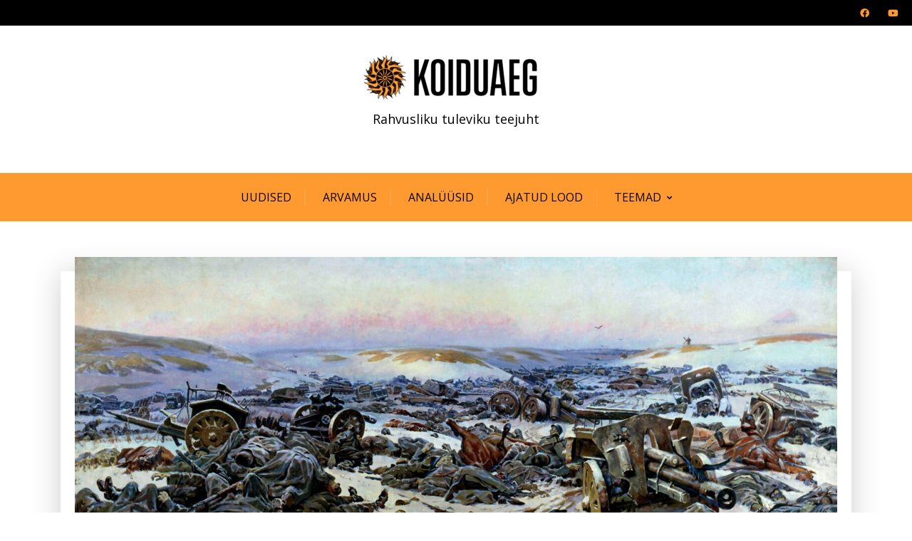

--- FILE ---
content_type: text/html; charset=UTF-8
request_url: https://koiduaeg.ee/80-aastat-tagasi-pataljon-narva-murrab-ukrainas-valja-tserkasso-kotist/
body_size: 24551
content:
<!doctype html>
<html lang="et" prefix="og: https://ogp.me/ns#">
<head>
	<meta charset="UTF-8">
	<meta name="viewport" content="width=device-width, initial-scale=1">
	<link rel="profile" href="https://gmpg.org/xfn/11">

	
<!-- Search Engine Optimization by Rank Math - https://rankmath.com/ -->
<title>80 aastat tagasi: pataljon Narva murrab Ukrainas välja Tšerkassõ kotist - Koiduaeg</title>
<meta name="description" content="Tšerkassõ lahing 1944. aastal oli traagiline sündmus Teise maailmasõja Idarindel, mil Saksa väed, sealhulgas eestlastest koosnev pataljon Narva, ja Punaarmee"/>
<meta name="robots" content="follow, index, max-snippet:-1, max-video-preview:-1, max-image-preview:large"/>
<link rel="canonical" href="https://koiduaeg.ee/80-aastat-tagasi-pataljon-narva-murrab-ukrainas-valja-tserkasso-kotist/" />
<meta property="og:locale" content="et_EE" />
<meta property="og:type" content="article" />
<meta property="og:title" content="80 aastat tagasi: pataljon Narva murrab Ukrainas välja Tšerkassõ kotist - Koiduaeg" />
<meta property="og:description" content="Tšerkassõ lahing 1944. aastal oli traagiline sündmus Teise maailmasõja Idarindel, mil Saksa väed, sealhulgas eestlastest koosnev pataljon Narva, ja Punaarmee" />
<meta property="og:url" content="https://koiduaeg.ee/80-aastat-tagasi-pataljon-narva-murrab-ukrainas-valja-tserkasso-kotist/" />
<meta property="og:site_name" content="Koiduaeg" />
<meta property="article:tag" content="Eesti Leegion" />
<meta property="article:tag" content="Hando Ruus" />
<meta property="article:tag" content="Oskar Ruut" />
<meta property="article:tag" content="pataljon Narva" />
<meta property="article:tag" content="Teine maailmasõda" />
<meta property="article:tag" content="Ukraina" />
<meta property="article:section" content="Ajalugu" />
<meta property="og:image" content="https://koiduaeg.ee/wp-content/uploads/2024/02/Korsun-1024x508.jpg" />
<meta property="og:image:secure_url" content="https://koiduaeg.ee/wp-content/uploads/2024/02/Korsun-1024x508.jpg" />
<meta property="og:image:width" content="1024" />
<meta property="og:image:height" content="508" />
<meta property="og:image:alt" content="80 aastat tagasi: pataljon Narva murrab Ukrainas välja Tšerkassõ kotist" />
<meta property="og:image:type" content="image/jpeg" />
<meta property="article:published_time" content="2024-02-17T06:00:00+03:00" />
<meta name="twitter:card" content="summary_large_image" />
<meta name="twitter:title" content="80 aastat tagasi: pataljon Narva murrab Ukrainas välja Tšerkassõ kotist - Koiduaeg" />
<meta name="twitter:description" content="Tšerkassõ lahing 1944. aastal oli traagiline sündmus Teise maailmasõja Idarindel, mil Saksa väed, sealhulgas eestlastest koosnev pataljon Narva, ja Punaarmee" />
<meta name="twitter:image" content="https://koiduaeg.ee/wp-content/uploads/2024/02/Korsun-1024x508.jpg" />
<meta name="twitter:label1" content="Written by" />
<meta name="twitter:data1" content="admin" />
<meta name="twitter:label2" content="Time to read" />
<meta name="twitter:data2" content="3 minutes" />
<script type="application/ld+json" class="rank-math-schema">{"@context":"https://schema.org","@graph":[{"@type":"Place","@id":"https://koiduaeg.ee/#place","address":{"@type":"PostalAddress","addressCountry":"Estonia"}},{"@type":["NewsMediaOrganization","Organization"],"@id":"https://koiduaeg.ee/#organization","name":"admin","url":"https://koiduaeg.ee","address":{"@type":"PostalAddress","addressCountry":"Estonia"},"logo":{"@type":"ImageObject","@id":"https://secure.gravatar.com/avatar/59919ec6d904d91b56077f3a538e6f6989e1eea8fbdddf77d2bad9f44f2c7e74?s=96&amp;d=mm&amp;r=g","url":"https://secure.gravatar.com/avatar/59919ec6d904d91b56077f3a538e6f6989e1eea8fbdddf77d2bad9f44f2c7e74?s=96&amp;d=mm&amp;r=g","caption":"admin","inLanguage":"et"},"location":{"@id":"https://koiduaeg.ee/#place"},"sameAs":["https://koiduaeg.ee"]},{"@type":"WebSite","@id":"https://koiduaeg.ee/#website","url":"https://koiduaeg.ee","name":"Koiduaeg","publisher":{"@id":"https://koiduaeg.ee/#organization"},"inLanguage":"et"},{"@type":"ImageObject","@id":"https://koiduaeg.ee/wp-content/uploads/2024/02/Korsun.jpg","url":"https://koiduaeg.ee/wp-content/uploads/2024/02/Korsun.jpg","width":"2500","height":"1240","inLanguage":"et"},{"@type":"WebPage","@id":"https://koiduaeg.ee/80-aastat-tagasi-pataljon-narva-murrab-ukrainas-valja-tserkasso-kotist/#webpage","url":"https://koiduaeg.ee/80-aastat-tagasi-pataljon-narva-murrab-ukrainas-valja-tserkasso-kotist/","name":"80 aastat tagasi: pataljon Narva murrab Ukrainas v\u00e4lja T\u0161erkass\u00f5 kotist - Koiduaeg","datePublished":"2024-02-17T06:00:00+03:00","dateModified":"2024-02-17T06:00:00+03:00","isPartOf":{"@id":"https://koiduaeg.ee/#website"},"primaryImageOfPage":{"@id":"https://koiduaeg.ee/wp-content/uploads/2024/02/Korsun.jpg"},"inLanguage":"et"},{"@type":"Person","@id":"https://koiduaeg.ee/author/admin/","name":"admin","url":"https://koiduaeg.ee/author/admin/","image":{"@type":"ImageObject","@id":"https://secure.gravatar.com/avatar/59919ec6d904d91b56077f3a538e6f6989e1eea8fbdddf77d2bad9f44f2c7e74?s=96&amp;d=mm&amp;r=g","url":"https://secure.gravatar.com/avatar/59919ec6d904d91b56077f3a538e6f6989e1eea8fbdddf77d2bad9f44f2c7e74?s=96&amp;d=mm&amp;r=g","caption":"admin","inLanguage":"et"},"sameAs":["https://koiduaeg.ee"]},{"@type":"BlogPosting","headline":"80 aastat tagasi: pataljon Narva murrab Ukrainas v\u00e4lja T\u0161erkass\u00f5 kotist - Koiduaeg","datePublished":"2024-02-17T06:00:00+03:00","dateModified":"2024-02-17T06:00:00+03:00","articleSection":"Ajalugu","author":{"@id":"https://koiduaeg.ee/author/admin/","name":"admin"},"publisher":{"@id":"https://koiduaeg.ee/#organization"},"description":"T\u0161erkass\u00f5 lahing 1944. aastal oli traagiline s\u00fcndmus Teise maailmas\u00f5ja Idarindel, mil Saksa v\u00e4ed, sealhulgas eestlastest koosnev pataljon Narva, ja Punaarmee","name":"80 aastat tagasi: pataljon Narva murrab Ukrainas v\u00e4lja T\u0161erkass\u00f5 kotist - Koiduaeg","@id":"https://koiduaeg.ee/80-aastat-tagasi-pataljon-narva-murrab-ukrainas-valja-tserkasso-kotist/#richSnippet","isPartOf":{"@id":"https://koiduaeg.ee/80-aastat-tagasi-pataljon-narva-murrab-ukrainas-valja-tserkasso-kotist/#webpage"},"image":{"@id":"https://koiduaeg.ee/wp-content/uploads/2024/02/Korsun.jpg"},"inLanguage":"et","mainEntityOfPage":{"@id":"https://koiduaeg.ee/80-aastat-tagasi-pataljon-narva-murrab-ukrainas-valja-tserkasso-kotist/#webpage"}}]}</script>
<!-- /Rank Math WordPress SEO plugin -->

<link rel='dns-prefetch' href='//fonts.googleapis.com' />
<link rel="alternate" type="application/rss+xml" title="Koiduaeg &raquo; RSS" href="https://koiduaeg.ee/feed/" />
<link rel="alternate" type="application/rss+xml" title="Koiduaeg &raquo; Kommentaaride RSS" href="https://koiduaeg.ee/comments/feed/" />
<link rel="alternate" title="oEmbed (JSON)" type="application/json+oembed" href="https://koiduaeg.ee/wp-json/oembed/1.0/embed?url=https%3A%2F%2Fkoiduaeg.ee%2F80-aastat-tagasi-pataljon-narva-murrab-ukrainas-valja-tserkasso-kotist%2F" />
<link rel="alternate" title="oEmbed (XML)" type="text/xml+oembed" href="https://koiduaeg.ee/wp-json/oembed/1.0/embed?url=https%3A%2F%2Fkoiduaeg.ee%2F80-aastat-tagasi-pataljon-narva-murrab-ukrainas-valja-tserkasso-kotist%2F&#038;format=xml" />
<style id='wp-img-auto-sizes-contain-inline-css' type='text/css'>
img:is([sizes=auto i],[sizes^="auto," i]){contain-intrinsic-size:3000px 1500px}
/*# sourceURL=wp-img-auto-sizes-contain-inline-css */
</style>
<link rel='stylesheet' id='swiper-css' href='https://koiduaeg.ee/wp-content/plugins/elementor/assets/lib/swiper/v8/css/swiper.min.css?ver=8.4.5' type='text/css' media='all' />
<style id='wp-emoji-styles-inline-css' type='text/css'>

	img.wp-smiley, img.emoji {
		display: inline !important;
		border: none !important;
		box-shadow: none !important;
		height: 1em !important;
		width: 1em !important;
		margin: 0 0.07em !important;
		vertical-align: -0.1em !important;
		background: none !important;
		padding: 0 !important;
	}
/*# sourceURL=wp-emoji-styles-inline-css */
</style>
<link rel='stylesheet' id='wp-block-library-css' href='https://koiduaeg.ee/wp-includes/css/dist/block-library/style.min.css?ver=6.9' type='text/css' media='all' />
<style id='wp-block-library-theme-inline-css' type='text/css'>
.wp-block-audio :where(figcaption){color:#555;font-size:13px;text-align:center}.is-dark-theme .wp-block-audio :where(figcaption){color:#ffffffa6}.wp-block-audio{margin:0 0 1em}.wp-block-code{border:1px solid #ccc;border-radius:4px;font-family:Menlo,Consolas,monaco,monospace;padding:.8em 1em}.wp-block-embed :where(figcaption){color:#555;font-size:13px;text-align:center}.is-dark-theme .wp-block-embed :where(figcaption){color:#ffffffa6}.wp-block-embed{margin:0 0 1em}.blocks-gallery-caption{color:#555;font-size:13px;text-align:center}.is-dark-theme .blocks-gallery-caption{color:#ffffffa6}:root :where(.wp-block-image figcaption){color:#555;font-size:13px;text-align:center}.is-dark-theme :root :where(.wp-block-image figcaption){color:#ffffffa6}.wp-block-image{margin:0 0 1em}.wp-block-pullquote{border-bottom:4px solid;border-top:4px solid;color:currentColor;margin-bottom:1.75em}.wp-block-pullquote :where(cite),.wp-block-pullquote :where(footer),.wp-block-pullquote__citation{color:currentColor;font-size:.8125em;font-style:normal;text-transform:uppercase}.wp-block-quote{border-left:.25em solid;margin:0 0 1.75em;padding-left:1em}.wp-block-quote cite,.wp-block-quote footer{color:currentColor;font-size:.8125em;font-style:normal;position:relative}.wp-block-quote:where(.has-text-align-right){border-left:none;border-right:.25em solid;padding-left:0;padding-right:1em}.wp-block-quote:where(.has-text-align-center){border:none;padding-left:0}.wp-block-quote.is-large,.wp-block-quote.is-style-large,.wp-block-quote:where(.is-style-plain){border:none}.wp-block-search .wp-block-search__label{font-weight:700}.wp-block-search__button{border:1px solid #ccc;padding:.375em .625em}:where(.wp-block-group.has-background){padding:1.25em 2.375em}.wp-block-separator.has-css-opacity{opacity:.4}.wp-block-separator{border:none;border-bottom:2px solid;margin-left:auto;margin-right:auto}.wp-block-separator.has-alpha-channel-opacity{opacity:1}.wp-block-separator:not(.is-style-wide):not(.is-style-dots){width:100px}.wp-block-separator.has-background:not(.is-style-dots){border-bottom:none;height:1px}.wp-block-separator.has-background:not(.is-style-wide):not(.is-style-dots){height:2px}.wp-block-table{margin:0 0 1em}.wp-block-table td,.wp-block-table th{word-break:normal}.wp-block-table :where(figcaption){color:#555;font-size:13px;text-align:center}.is-dark-theme .wp-block-table :where(figcaption){color:#ffffffa6}.wp-block-video :where(figcaption){color:#555;font-size:13px;text-align:center}.is-dark-theme .wp-block-video :where(figcaption){color:#ffffffa6}.wp-block-video{margin:0 0 1em}:root :where(.wp-block-template-part.has-background){margin-bottom:0;margin-top:0;padding:1.25em 2.375em}
/*# sourceURL=/wp-includes/css/dist/block-library/theme.min.css */
</style>
<style id='classic-theme-styles-inline-css' type='text/css'>
/*! This file is auto-generated */
.wp-block-button__link{color:#fff;background-color:#32373c;border-radius:9999px;box-shadow:none;text-decoration:none;padding:calc(.667em + 2px) calc(1.333em + 2px);font-size:1.125em}.wp-block-file__button{background:#32373c;color:#fff;text-decoration:none}
/*# sourceURL=/wp-includes/css/classic-themes.min.css */
</style>
<style id='magical-blocks-heading-style-inline-css' type='text/css'>
.mgb-heading{background-color:var(--mgb-heading-bg-color);display:block;margin:var(--mgb-heading-margin-top) var(--mgb-heading-margin-right) var(--mgb-heading-margin-bottom) var(--mgb-heading-margin-left);padding:var(--mgb-heading-padding-top) var(--mgb-heading-padding-right) var(--mgb-heading-padding-bottom) var(--mgb-heading-padding-left);position:relative}.mgb-heading__text{color:var(--mgb-heading-color);font-family:var(--mgb-heading-font-family);font-size:var(--mgb-heading-font-size);font-weight:var(--mgb-heading-font-weight);letter-spacing:var(--mgb-heading-letter-spacing);line-height:var(--mgb-heading-line-height);margin:0;padding:0;text-transform:var(--mgb-heading-text-transform);transition:color .3s ease;word-break:break-word}.mgb-heading:hover .mgb-heading__text{color:var(--mgb-heading-color-hover,var(--mgb-heading-color))}.mgb-heading--align-left{text-align:left}.mgb-heading--align-left .mgb-heading__separator{margin-left:0;margin-right:auto}.mgb-heading--align-center{text-align:center}.mgb-heading--align-center .mgb-heading__separator{margin-left:auto;margin-right:auto}.mgb-heading--align-right{text-align:right}.mgb-heading--align-right .mgb-heading__separator{margin-left:auto;margin-right:0}.mgb-heading__separator{background-color:var(--mgb-heading-separator-color,currentColor);border:none;display:block;height:var(--mgb-heading-separator-height,2px);width:var(--mgb-heading-separator-width,50%)}.mgb-heading--separator-top .mgb-heading__separator{margin-bottom:var(--mgb-heading-separator-spacing,10px)}.mgb-heading--separator-bottom .mgb-heading__separator{margin-top:var(--mgb-heading-separator-spacing,10px)}.mgb-heading__highlight{position:relative;z-index:1}.mgb-heading__highlight:before{background-color:var(--mgb-heading-highlight-color,gold);bottom:0;content:"";height:.3em;left:-.1em;opacity:.5;position:absolute;right:-.1em;z-index:-1}.mgb-heading--h1 .mgb-heading__text{font-size:var(--mgb-heading-font-size,var(--mgb-heading-h1-size,2.5em))}.mgb-heading--h2 .mgb-heading__text{font-size:var(--mgb-heading-font-size,var(--mgb-heading-h2-size,2em))}.mgb-heading--h3 .mgb-heading__text{font-size:var(--mgb-heading-font-size,var(--mgb-heading-h3-size,1.75em))}.mgb-heading--h4 .mgb-heading__text{font-size:var(--mgb-heading-font-size,var(--mgb-heading-h4-size,1.5em))}.mgb-heading--h5 .mgb-heading__text{font-size:var(--mgb-heading-font-size,var(--mgb-heading-h5-size,1.25em))}.mgb-heading--h6 .mgb-heading__text{font-size:var(--mgb-heading-font-size,var(--mgb-heading-h6-size,1em))}@media(max-width:991px){.mgb-heading__text{font-size:var(--mgb-heading-font-size-tablet,var(--mgb-heading-font-size));line-height:var(--mgb-heading-line-height-tablet,var(--mgb-heading-line-height))}}@media(max-width:767px){.mgb-heading__text{font-size:var(--mgb-heading-font-size-mobile,var(--mgb-heading-font-size-tablet,var(--mgb-heading-font-size)));line-height:var(--mgb-heading-line-height-mobile,var(--mgb-heading-line-height-tablet,var(--mgb-heading-line-height)))}}

/*# sourceURL=https://koiduaeg.ee/wp-content/plugins/magical-blocks/build/blocks/heading/style-index.css */
</style>
<link rel='stylesheet' id='magical-blocks-button-style-css' href='https://koiduaeg.ee/wp-content/plugins/magical-blocks/build/blocks/button/style-index.css?ver=2.0.0' type='text/css' media='all' />
<style id='magical-blocks-icon-box-style-inline-css' type='text/css'>
.mgb-icon-box{background-color:var(--mgb-icon-box-bg,transparent);border:var(--mgb-icon-box-border-width,0) solid var(--mgb-icon-box-border-color,transparent);border-radius:var(--mgb-icon-box-border-radius,8px);box-shadow:var(--mgb-icon-box-shadow,none);margin:var(--mgb-icon-box-margin,0);padding:var(--mgb-icon-box-padding,30px);transition:all .3s ease}.mgb-icon-box:hover{background-color:var(--mgb-icon-box-bg-hover,var(--mgb-icon-box-bg,transparent));border-color:var(--mgb-icon-box-border-hover-color,var(--mgb-icon-box-border-color,transparent));box-shadow:var(--mgb-icon-box-shadow-hover,var(--mgb-icon-box-shadow,none))}.mgb-icon-box-link{color:inherit;display:block;text-decoration:none}.mgb-icon-box-inner{display:flex;width:100%}.mgb-icon-box-inner,.mgb-icon-position-top .mgb-icon-box-inner{flex-direction:column}.mgb-icon-position-left .mgb-icon-box-inner{align-items:flex-start;flex-direction:row}.mgb-icon-position-right .mgb-icon-box-inner{align-items:flex-start;flex-direction:row-reverse}.mgb-icon-position-left .mgb-icon-box-icon,.mgb-icon-position-right .mgb-icon-box-icon{flex-shrink:0;margin-bottom:0}.mgb-icon-position-left .mgb-icon-box-icon{margin-right:20px}.mgb-icon-position-right .mgb-icon-box-icon{margin-left:20px}.mgb-align-left{text-align:left}.mgb-align-left .mgb-icon-box-inner{align-items:flex-start}.mgb-align-center{text-align:center}.mgb-align-center .mgb-icon-box-inner{align-items:center}.mgb-align-right{text-align:right}.mgb-align-right .mgb-icon-box-inner{align-items:flex-end}.mgb-icon-box-icon{background-color:var(--mgb-icon-box-icon-bg,transparent);border-radius:var(--mgb-icon-box-icon-radius,50%);margin-bottom:var(--mgb-icon-box-title-margin,16px);padding:var(--mgb-icon-box-icon-padding,16px);transition:all .3s ease;width:-moz-fit-content;width:fit-content}.mgb-icon-box-icon,.mgb-icon-box-icon-svg{align-items:center;display:flex;justify-content:center}.mgb-icon-box-icon-svg{height:var(--mgb-icon-box-icon-size,48px);width:var(--mgb-icon-box-icon-size,48px)}.mgb-icon-box-icon svg,.mgb-icon-box-icon-svg svg{display:block;fill:var(--mgb-icon-box-icon-color,#4b1ab3);height:100%;max-height:var(--mgb-icon-box-icon-size,48px);max-width:var(--mgb-icon-box-icon-size,48px);stroke:var(--mgb-icon-box-icon-color,#4b1ab3);transition:fill .3s ease,stroke .3s ease;width:100%}.mgb-icon-box:hover .mgb-icon-box-icon{background-color:var(--mgb-icon-box-icon-bg-hover,var(--mgb-icon-box-icon-bg,transparent))}.mgb-icon-box:hover .mgb-icon-box-icon svg,.mgb-icon-box:hover .mgb-icon-box-icon-svg svg{fill:var(--mgb-icon-box-icon-hover-color,var(--mgb-icon-box-icon-color,#4b1ab3));stroke:var(--mgb-icon-box-icon-hover-color,var(--mgb-icon-box-icon-color,#4b1ab3))}.mgb-icon-box-content{flex:1}.mgb-icon-box-title{color:var(--mgb-icon-box-title-color,#1e1e1e);font-family:var(--mgb-icon-box-title-family,inherit);font-size:var(--mgb-icon-box-title-size,20px);font-weight:var(--mgb-icon-box-title-weight,600);letter-spacing:var(--mgb-icon-box-title-spacing,0);line-height:var(--mgb-icon-box-title-line-height,1.4);margin:0 0 var(--mgb-icon-box-desc-margin,12px) 0;padding:0;text-transform:var(--mgb-icon-box-title-transform,none);transition:color .3s ease}.mgb-icon-box:hover .mgb-icon-box-title{color:var(--mgb-icon-box-title-hover-color,var(--mgb-icon-box-title-color,#1e1e1e))}.mgb-icon-box-description{color:var(--mgb-icon-box-desc-color,#666);font-family:var(--mgb-icon-box-desc-family,inherit);font-size:var(--mgb-icon-box-desc-size,16px);font-weight:var(--mgb-icon-box-desc-weight,400);letter-spacing:var(--mgb-icon-box-desc-spacing,0);line-height:var(--mgb-icon-box-desc-line-height,1.6);margin:0;padding:0;text-transform:var(--mgb-icon-box-desc-transform,none)}.mgb-hover-grow{transform:scale(1)}.mgb-hover-grow:hover{transform:scale(1.05)}.mgb-hover-shrink{transform:scale(1)}.mgb-hover-shrink:hover{transform:scale(.95)}.mgb-hover-float{transform:translateY(0)}.mgb-hover-float:hover{transform:translateY(-8px)}.mgb-hover-sink{transform:translateY(0)}.mgb-hover-sink:hover{transform:translateY(8px)}@media(max-width:991px){.mgb-icon-box{margin:var(--mgb-icon-box-margin-tablet,0);padding:var(--mgb-icon-box-padding-tablet,24px)}.mgb-icon-box-icon-svg{height:var(--mgb-icon-box-icon-size-tablet,40px);width:var(--mgb-icon-box-icon-size-tablet,40px)}.mgb-icon-box-icon svg,.mgb-icon-box-icon-svg svg{max-height:var(--mgb-icon-box-icon-size-tablet,40px);max-width:var(--mgb-icon-box-icon-size-tablet,40px)}.mgb-icon-box-icon{margin-bottom:var(--mgb-icon-box-title-margin-tablet,14px)}.mgb-icon-box-title{font-size:var(--mgb-icon-box-title-size-tablet,18px);margin-bottom:var(--mgb-icon-box-desc-margin-tablet,10px)}.mgb-icon-box-description{font-size:var(--mgb-icon-box-desc-size-tablet,15px)}}@media(max-width:767px){.mgb-icon-box{margin:var(--mgb-icon-box-margin-mobile,0);padding:var(--mgb-icon-box-padding-mobile,20px)}.mgb-icon-box-icon-svg{height:var(--mgb-icon-box-icon-size-mobile,36px);width:var(--mgb-icon-box-icon-size-mobile,36px)}.mgb-icon-box-icon svg,.mgb-icon-box-icon-svg svg{max-height:var(--mgb-icon-box-icon-size-mobile,36px);max-width:var(--mgb-icon-box-icon-size-mobile,36px)}.mgb-icon-box-icon{margin-bottom:var(--mgb-icon-box-title-margin-mobile,12px)}.mgb-icon-box-title{font-size:var(--mgb-icon-box-title-size-mobile,16px);margin-bottom:var(--mgb-icon-box-desc-margin-mobile,8px)}.mgb-icon-box-description{font-size:var(--mgb-icon-box-desc-size-mobile,14px)}.mgb-icon-position-left .mgb-icon-box-inner,.mgb-icon-position-right .mgb-icon-box-inner{flex-direction:column}.mgb-icon-position-left .mgb-icon-box-icon,.mgb-icon-position-right .mgb-icon-box-icon{margin-bottom:var(--mgb-icon-box-title-margin-mobile,12px);margin-left:0;margin-right:0}}

/*# sourceURL=https://koiduaeg.ee/wp-content/plugins/magical-blocks/build/blocks/icon-box/style-index.css */
</style>
<link rel='stylesheet' id='magical-blocks-testimonial-style-css' href='https://koiduaeg.ee/wp-content/plugins/magical-blocks/build/blocks/testimonial/style-index.css?ver=2.0.0' type='text/css' media='all' />
<link rel='stylesheet' id='magical-blocks-info-box-style-css' href='https://koiduaeg.ee/wp-content/plugins/magical-blocks/build/blocks/info-box/style-index.css?ver=2.0.0' type='text/css' media='all' />
<style id='magical-blocks-section-style-inline-css' type='text/css'>
.mgb-section{--mgb-section-bg-color:transparent;--mgb-section-bg-gradient:none;--mgb-section-bg-image:none;--mgb-section-bg-position:center center;--mgb-section-bg-size:cover;--mgb-section-bg-repeat:no-repeat;--mgb-section-bg-attachment:scroll;--mgb-section-overlay-color:transparent;--mgb-section-overlay-opacity:0.5;--mgb-section-padding-top:60px;--mgb-section-padding-bottom:60px;--mgb-section-padding-left:20px;--mgb-section-padding-right:20px;--mgb-section-margin-top:0;--mgb-section-margin-bottom:0;--mgb-section-border-radius:0;--mgb-section-box-shadow:none;--mgb-section-max-width:100%;--mgb-section-min-height:auto;background-attachment:var(--mgb-section-bg-attachment);background-color:var(--mgb-section-bg-color);background-image:var(--mgb-section-bg-gradient,var(--mgb-section-bg-image));background-position:var(--mgb-section-bg-position);background-repeat:var(--mgb-section-bg-repeat);background-size:var(--mgb-section-bg-size);border-radius:var(--mgb-section-border-radius);box-shadow:var(--mgb-section-box-shadow);display:flex;flex-direction:column;margin-bottom:var(--mgb-section-margin-bottom);margin-top:var(--mgb-section-margin-top);min-height:var(--mgb-section-min-height);overflow:hidden;padding:var(--mgb-section-padding-top) var(--mgb-section-padding-right) var(--mgb-section-padding-bottom) var(--mgb-section-padding-left);position:relative;width:100%}.mgb-section-overlay{background-color:var(--mgb-section-overlay-color);bottom:0;left:0;opacity:var(--mgb-section-overlay-opacity);pointer-events:none;position:absolute;right:0;top:0;z-index:1}.mgb-section-inner{margin:0 auto;max-width:var(--mgb-section-max-width);position:relative;width:100%;z-index:2}.mgb-section--boxed .mgb-section-inner{max-width:var(--mgb-section-max-width,1200px)}.mgb-section--valign-top{justify-content:flex-start}.mgb-section--valign-center{justify-content:center}.mgb-section--valign-bottom{justify-content:flex-end}.mgb-section--halign-left .mgb-section-inner{margin-left:0;margin-right:auto}.mgb-section--halign-center .mgb-section-inner{margin-left:auto;margin-right:auto}.mgb-section--halign-right .mgb-section-inner{margin-left:auto;margin-right:0}.mgb-section.alignfull{margin-left:calc(50% - 50vw);margin-right:calc(50% - 50vw);max-width:100vw;width:100vw}.mgb-section.alignwide{margin-left:auto;margin-right:auto;max-width:var(--wp--style--global--wide-size,1200px)}.mgb-section--has-bg-image{background-color:var(--mgb-section-bg-color,transparent)}.mgb-section[style*="--mgb-section-bg-attachment: fixed"]{background-attachment:fixed}@media(max-width:991px){.mgb-section{margin-bottom:var(--mgb-section-margin-bottom-tablet,var(--mgb-section-margin-bottom,0));margin-top:var(--mgb-section-margin-top-tablet,var(--mgb-section-margin-top,0));padding:var(--mgb-section-padding-top-tablet,var(--mgb-section-padding-top,60px)) var(--mgb-section-padding-right-tablet,var(--mgb-section-padding-right,20px)) var(--mgb-section-padding-bottom-tablet,var(--mgb-section-padding-bottom,60px)) var(--mgb-section-padding-left-tablet,var(--mgb-section-padding-left,20px))}}@media(max-width:767px){.mgb-section{margin-bottom:var(--mgb-section-margin-bottom-mobile,var(--mgb-section-margin-bottom-tablet,var(--mgb-section-margin-bottom,0)));margin-top:var(--mgb-section-margin-top-mobile,var(--mgb-section-margin-top-tablet,var(--mgb-section-margin-top,0)));padding:var(--mgb-section-padding-top-mobile,var(--mgb-section-padding-top-tablet,var(--mgb-section-padding-top,40px))) var(--mgb-section-padding-right-mobile,var(--mgb-section-padding-right-tablet,var(--mgb-section-padding-right,15px))) var(--mgb-section-padding-bottom-mobile,var(--mgb-section-padding-bottom-tablet,var(--mgb-section-padding-bottom,40px))) var(--mgb-section-padding-left-mobile,var(--mgb-section-padding-left-tablet,var(--mgb-section-padding-left,15px)))}.mgb-section[style*="--mgb-section-bg-attachment: fixed"]{background-attachment:scroll}}

/*# sourceURL=https://koiduaeg.ee/wp-content/plugins/magical-blocks/build/blocks/section/style-index.css */
</style>
<link rel='stylesheet' id='magical-blocks-container-style-css' href='https://koiduaeg.ee/wp-content/plugins/magical-blocks/build/blocks/container/style-index.css?ver=2.0.0' type='text/css' media='all' />
<style id='magical-blocks-inner-container-style-inline-css' type='text/css'>
.wp-block-magical-blocks-inner-container{--mgb-inner-width:0%;--mgb-inner-min-width:0;--mgb-inner-max-width:none;--mgb-inner-min-height:auto;--mgb-inner-flex-grow:1;--mgb-inner-flex-shrink:1;--mgb-inner-direction:column;--mgb-inner-justify:flex-start;--mgb-inner-align:stretch;--mgb-inner-wrap:nowrap;--mgb-inner-gap:10px;--mgb-inner-bg-color:transparent;--mgb-inner-bg-gradient:none;--mgb-inner-padding-top:0;--mgb-inner-padding-right:0;--mgb-inner-padding-bottom:0;--mgb-inner-padding-left:0;--mgb-inner-margin-top:0;--mgb-inner-margin-right:0;--mgb-inner-margin-bottom:0;--mgb-inner-margin-left:0;--mgb-inner-border-style:none;--mgb-inner-border-width:0;--mgb-inner-border-color:transparent;--mgb-inner-border-radius:0;--mgb-inner-box-shadow:none;flex-basis:var(--mgb-inner-width);flex-grow:var(--mgb-inner-flex-grow);flex-shrink:var(--mgb-inner-flex-shrink);max-width:var(--mgb-inner-max-width);min-height:var(--mgb-inner-min-height);min-width:var(--mgb-inner-min-width)}.wp-block-magical-blocks-inner-container[style*="--mgb-inner-width:"]{width:var(--mgb-inner-width)}.wp-block-magical-blocks-inner-container{align-items:var(--mgb-inner-align,stretch);background-color:var(--mgb-inner-bg-color);background-image:var(--mgb-inner-bg-gradient);border-color:var(--mgb-inner-border-color);border-radius:var(--mgb-inner-border-radius);border-style:var(--mgb-inner-border-style);border-width:var(--mgb-inner-border-width);box-shadow:var(--mgb-inner-box-shadow);box-sizing:border-box;display:flex;flex-direction:var(--mgb-inner-direction,column);flex-wrap:var(--mgb-inner-wrap,nowrap);gap:var(--mgb-inner-gap,10px);justify-content:var(--mgb-inner-justify,flex-start);margin:var(--mgb-inner-margin-top) var(--mgb-inner-margin-right) var(--mgb-inner-margin-bottom) var(--mgb-inner-margin-left);padding:var(--mgb-inner-padding-top) var(--mgb-inner-padding-right) var(--mgb-inner-padding-bottom) var(--mgb-inner-padding-left)}@media(max-width:991px){.wp-block-magical-blocks-inner-container{align-items:var(--mgb-inner-align-tablet,var(--mgb-inner-align));border-radius:var(--mgb-inner-border-radius-tablet,var(--mgb-inner-border-radius));flex-basis:var(--mgb-inner-width-tablet,var(--mgb-inner-width));flex-direction:var(--mgb-inner-direction-tablet,var(--mgb-inner-direction));flex-grow:var(--mgb-inner-flex-grow-tablet,var(--mgb-inner-flex-grow));flex-shrink:var(--mgb-inner-flex-shrink-tablet,var(--mgb-inner-flex-shrink));flex-wrap:var(--mgb-inner-wrap-tablet,var(--mgb-inner-wrap));gap:var(--mgb-inner-gap-tablet,var(--mgb-inner-gap));justify-content:var(--mgb-inner-justify-tablet,var(--mgb-inner-justify));margin:var(--mgb-inner-margin-top-tablet,var(--mgb-inner-margin-top)) var(--mgb-inner-margin-right-tablet,var(--mgb-inner-margin-right)) var(--mgb-inner-margin-bottom-tablet,var(--mgb-inner-margin-bottom)) var(--mgb-inner-margin-left-tablet,var(--mgb-inner-margin-left));max-width:var(--mgb-inner-max-width-tablet,var(--mgb-inner-max-width));min-height:var(--mgb-inner-min-height-tablet,var(--mgb-inner-min-height));min-width:var(--mgb-inner-min-width-tablet,var(--mgb-inner-min-width));padding:var(--mgb-inner-padding-top-tablet,var(--mgb-inner-padding-top)) var(--mgb-inner-padding-right-tablet,var(--mgb-inner-padding-right)) var(--mgb-inner-padding-bottom-tablet,var(--mgb-inner-padding-bottom)) var(--mgb-inner-padding-left-tablet,var(--mgb-inner-padding-left))}}@media(max-width:767px){.wp-block-magical-blocks-inner-container{align-items:var(--mgb-inner-align-mobile,var(--mgb-inner-align-tablet,var(--mgb-inner-align)));border-radius:var(--mgb-inner-border-radius-mobile,var(--mgb-inner-border-radius-tablet,var(--mgb-inner-border-radius)));flex-basis:var(--mgb-inner-width-mobile,100%);flex-direction:var(--mgb-inner-direction-mobile,var(--mgb-inner-direction-tablet,var(--mgb-inner-direction)));flex-grow:var(--mgb-inner-flex-grow-mobile,var(--mgb-inner-flex-grow-tablet,var(--mgb-inner-flex-grow)));flex-shrink:var(--mgb-inner-flex-shrink-mobile,var(--mgb-inner-flex-shrink-tablet,var(--mgb-inner-flex-shrink)));flex-wrap:var(--mgb-inner-wrap-mobile,var(--mgb-inner-wrap-tablet,var(--mgb-inner-wrap)));gap:var(--mgb-inner-gap-mobile,var(--mgb-inner-gap-tablet,var(--mgb-inner-gap)));justify-content:var(--mgb-inner-justify-mobile,var(--mgb-inner-justify-tablet,var(--mgb-inner-justify)));margin:var(--mgb-inner-margin-top-mobile,var(--mgb-inner-margin-top-tablet,var(--mgb-inner-margin-top))) var(--mgb-inner-margin-right-mobile,var(--mgb-inner-margin-right-tablet,var(--mgb-inner-margin-right))) var(--mgb-inner-margin-bottom-mobile,var(--mgb-inner-margin-bottom-tablet,var(--mgb-inner-margin-bottom))) var(--mgb-inner-margin-left-mobile,var(--mgb-inner-margin-left-tablet,var(--mgb-inner-margin-left)));max-width:var(--mgb-inner-max-width-mobile,var(--mgb-inner-max-width-tablet,var(--mgb-inner-max-width)));min-height:var(--mgb-inner-min-height-mobile,var(--mgb-inner-min-height-tablet,var(--mgb-inner-min-height)));min-width:var(--mgb-inner-min-width-mobile,var(--mgb-inner-min-width-tablet,var(--mgb-inner-min-width)));padding:var(--mgb-inner-padding-top-mobile,var(--mgb-inner-padding-top-tablet,var(--mgb-inner-padding-top))) var(--mgb-inner-padding-right-mobile,var(--mgb-inner-padding-right-tablet,var(--mgb-inner-padding-right))) var(--mgb-inner-padding-bottom-mobile,var(--mgb-inner-padding-bottom-tablet,var(--mgb-inner-padding-bottom))) var(--mgb-inner-padding-left-mobile,var(--mgb-inner-padding-left-tablet,var(--mgb-inner-padding-left)));width:var(--mgb-inner-width-mobile,100%)}}

/*# sourceURL=https://koiduaeg.ee/wp-content/plugins/magical-blocks/build/blocks/inner-container/style-index.css */
</style>
<link rel='stylesheet' id='magical-blocks-image-box-style-css' href='https://koiduaeg.ee/wp-content/plugins/magical-blocks/build/blocks/image-box/style-index.css?ver=2.0.0' type='text/css' media='all' />
<style id='magical-blocks-counter-style-inline-css' type='text/css'>
.mgb-counter{--mgb-counter-number-color:#4b1ab3;--mgb-counter-number-size:48px;--mgb-counter-prefix-color:#4b1ab3;--mgb-counter-prefix-size:24px;--mgb-counter-title-color:#1e1e1e;--mgb-counter-title-size:16px;--mgb-counter-alignment:center;display:flex;flex-direction:column;gap:10px}.mgb-counter--align-left{align-items:flex-start;text-align:left}.mgb-counter--align-center{align-items:center;text-align:center}.mgb-counter--align-right{align-items:flex-end;text-align:right}.mgb-counter-number-wrapper{align-items:baseline;display:inline-flex;gap:4px}.mgb-counter-number{color:var(--mgb-counter-number-color);font-size:var(--mgb-counter-number-size);font-variant-numeric:tabular-nums;font-weight:700;line-height:1}.mgb-counter-prefix,.mgb-counter-suffix{color:var(--mgb-counter-prefix-color);font-size:var(--mgb-counter-prefix-size);font-weight:600}.mgb-counter-title{color:var(--mgb-counter-title-color);font-size:var(--mgb-counter-title-size);font-weight:500;line-height:1.4}.mgb-counter--title-top .mgb-counter-title{order:-1}@media(max-width:991px){.mgb-counter-number{font-size:var(--mgb-counter-number-size-tablet,var(--mgb-counter-number-size,48px))}.mgb-counter-prefix,.mgb-counter-suffix{font-size:var(--mgb-counter-prefix-size-tablet,var(--mgb-counter-prefix-size,24px))}.mgb-counter-title{font-size:var(--mgb-counter-title-size-tablet,var(--mgb-counter-title-size,16px))}}@media(max-width:767px){.mgb-counter-number{font-size:var(--mgb-counter-number-size-mobile,var(--mgb-counter-number-size-tablet,var(--mgb-counter-number-size,36px)))}.mgb-counter-prefix,.mgb-counter-suffix{font-size:var(--mgb-counter-prefix-size-mobile,var(--mgb-counter-prefix-size-tablet,var(--mgb-counter-prefix-size,18px)))}.mgb-counter-title{font-size:var(--mgb-counter-title-size-mobile,var(--mgb-counter-title-size-tablet,var(--mgb-counter-title-size,14px)))}}

/*# sourceURL=https://koiduaeg.ee/wp-content/plugins/magical-blocks/build/blocks/counter/style-index.css */
</style>
<style id='magical-blocks-progress-bar-style-inline-css' type='text/css'>
.mgb-progress-bar{--mgb-progress-bar-color:#4b1ab3;--mgb-progress-bg-color:#e0e0e0;--mgb-progress-height:20px;--mgb-progress-radius:10px;--mgb-progress-title-color:#1e1e1e;--mgb-progress-percentage-color:#fff;--mgb-progress-value:0%;--mgb-progress-duration:1500ms;display:flex;flex-direction:column;gap:8px}.mgb-progress-bar-header{align-items:center;display:flex;gap:10px;justify-content:space-between}.mgb-progress-bar-title{color:var(--mgb-progress-title-color);font-size:14px;font-weight:500}.mgb-progress-bar-track{background-color:var(--mgb-progress-bg-color);height:var(--mgb-progress-height);overflow:hidden;width:100%}.mgb-progress-bar-fill,.mgb-progress-bar-track{border-radius:var(--mgb-progress-radius);position:relative}.mgb-progress-bar-fill{align-items:center;background:var(--mgb-progress-bar-color);display:flex;height:100%;justify-content:flex-end;transition:width var(--mgb-progress-duration) ease-out;width:var(--mgb-progress-value,0)}.mgb-progress-bar-percentage{font-size:12px;font-weight:600;white-space:nowrap}.mgb-progress-bar--percentage-inside .mgb-progress-bar-fill .mgb-progress-bar-percentage{color:var(--mgb-progress-percentage-color);padding:0 8px}.mgb-progress-bar--percentage-title .mgb-progress-bar-header .mgb-progress-bar-percentage{color:var(--mgb-progress-title-color)}.mgb-progress-bar-percentage-above{height:20px;margin-bottom:-4px;position:relative}.mgb-progress-bar--percentage-above .mgb-progress-bar-percentage-above .mgb-progress-bar-percentage{color:var(--mgb-progress-title-color);left:var(--mgb-progress-value);position:absolute;transform:translateX(-50%);transition:left var(--mgb-progress-duration) ease-out}.mgb-progress-bar--striped .mgb-progress-bar-fill{background-image:linear-gradient(45deg,hsla(0,0%,100%,.15) 25%,transparent 0,transparent 50%,hsla(0,0%,100%,.15) 0,hsla(0,0%,100%,.15) 75%,transparent 0,transparent);background-size:40px 40px}.mgb-progress-bar--animated .mgb-progress-bar-fill{animation:mgb-progress-stripes 1s linear infinite}@keyframes mgb-progress-stripes{0%{background-position:40px 0}to{background-position:0 0}}@media(max-width:991px){.mgb-progress-bar-track{height:var(--mgb-progress-height-tablet,var(--mgb-progress-height,20px))}}@media(max-width:767px){.mgb-progress-bar-track{height:var(--mgb-progress-height-mobile,var(--mgb-progress-height-tablet,var(--mgb-progress-height,16px)))}.mgb-progress-bar-title{font-size:13px}.mgb-progress-bar-percentage{font-size:11px}}

/*# sourceURL=https://koiduaeg.ee/wp-content/plugins/magical-blocks/build/blocks/progress-bar/style-index.css */
</style>
<style id='magical-blocks-divider-style-inline-css' type='text/css'>
.mgb-divider{--mgb-divider-width:100%;--mgb-divider-weight:2px;--mgb-divider-color:#e0e0e0;--mgb-divider-spacing-top:20px;--mgb-divider-spacing-bottom:20px;--mgb-divider-icon-size:20px;--mgb-divider-icon-color:#666;--mgb-divider-text-color:#666;--mgb-divider-text-size:14px;--mgb-divider-element-bg:#fff;align-items:center;display:flex;padding-bottom:var(--mgb-divider-spacing-bottom);padding-top:var(--mgb-divider-spacing-top);width:var(--mgb-divider-width)}.mgb-divider-line{flex:1;height:var(--mgb-divider-weight)}.mgb-divider--style-solid .mgb-divider-line,.mgb-divider-line{background-color:var(--mgb-divider-color)}.mgb-divider--style-dashed .mgb-divider-line{background-color:transparent;border-top:var(--mgb-divider-weight) dashed var(--mgb-divider-color);height:0}.mgb-divider--style-dotted .mgb-divider-line{background-color:transparent;border-top:var(--mgb-divider-weight) dotted var(--mgb-divider-color);height:0}.mgb-divider--style-double .mgb-divider-line{background-color:transparent;border-top:var(--mgb-divider-weight) double var(--mgb-divider-color);height:0}.mgb-divider--style-gradient .mgb-divider-line--left{background:linear-gradient(to right,transparent,var(--mgb-divider-color))}.mgb-divider--style-gradient .mgb-divider-line--right{background:linear-gradient(to left,transparent,var(--mgb-divider-color))}.mgb-divider-element{align-items:center;background-color:var(--mgb-divider-element-bg);display:flex;justify-content:center;padding:0 15px}.mgb-divider-element svg{fill:var(--mgb-divider-icon-color);height:var(--mgb-divider-icon-size);width:var(--mgb-divider-icon-size)}.mgb-divider-text{color:var(--mgb-divider-text-color);font-size:var(--mgb-divider-text-size);white-space:nowrap}.mgb-divider--align-left{margin-right:auto}.mgb-divider--align-center{margin-left:auto;margin-right:auto}.mgb-divider--align-right{margin-left:auto}.mgb-divider:not(.mgb-divider--has-element) .mgb-divider-line--right{display:none}@media(max-width:991px){.mgb-divider{padding-bottom:var(--mgb-divider-spacing-bottom-tablet,var(--mgb-divider-spacing-bottom,20px));padding-top:var(--mgb-divider-spacing-top-tablet,var(--mgb-divider-spacing-top,20px))}.mgb-divider-element svg{height:var(--mgb-divider-icon-size-tablet,var(--mgb-divider-icon-size,20px));width:var(--mgb-divider-icon-size-tablet,var(--mgb-divider-icon-size,20px))}.mgb-divider-text{font-size:var(--mgb-divider-text-size-tablet,var(--mgb-divider-text-size,14px))}}@media(max-width:767px){.mgb-divider{padding-bottom:var(--mgb-divider-spacing-bottom-mobile,var(--mgb-divider-spacing-bottom-tablet,var(--mgb-divider-spacing-bottom,15px)));padding-top:var(--mgb-divider-spacing-top-mobile,var(--mgb-divider-spacing-top-tablet,var(--mgb-divider-spacing-top,15px)))}.mgb-divider-element svg{height:var(--mgb-divider-icon-size-mobile,var(--mgb-divider-icon-size-tablet,var(--mgb-divider-icon-size,18px)));width:var(--mgb-divider-icon-size-mobile,var(--mgb-divider-icon-size-tablet,var(--mgb-divider-icon-size,18px)))}.mgb-divider-text{font-size:var(--mgb-divider-text-size-mobile,var(--mgb-divider-text-size-tablet,var(--mgb-divider-text-size,13px)))}}

/*# sourceURL=https://koiduaeg.ee/wp-content/plugins/magical-blocks/build/blocks/divider/style-index.css */
</style>
<style id='fse-blocks-fse-shape-style-inline-css' type='text/css'>
/*!****************************************************************************************************************************************************************************************************************************************************!*\
  !*** css ./node_modules/css-loader/dist/cjs.js??ruleSet[1].rules[4].use[1]!./node_modules/postcss-loader/dist/cjs.js??ruleSet[1].rules[4].use[2]!./node_modules/sass-loader/dist/cjs.js??ruleSet[1].rules[4].use[3]!./src/blocks/shape/style.scss ***!
  \****************************************************************************************************************************************************************************************************************************************************/
/**
 * The following styles get applied both on the front of your site
 * and in the editor.
 *
 * Replace them with your own styles or remove the file completely.
 */
.wp-block-fse-blocks-fse-shape {
  position: relative;
  overflow: hidden;
  background-color: #fff;
  padding: 80px 50px;
  z-index: 1;
}

.fse-shape-section .fse-shape-item,
.fse-shape-section svg {
  width: 100%;
  position: absolute;
  left: 0;
}
.fse-shape-section .top-shape {
  top: 0px;
  z-index: -1;
}
.fse-shape-section .top-shape svg {
  top: 0px;
}
.fse-shape-section .bottom-shape {
  bottom: 0px;
  z-index: -1;
}

/*# sourceMappingURL=style-index.css.map*/
/*# sourceURL=https://koiduaeg.ee/wp-content/plugins/fse-blocks/build/blocks/shape/style-index.css */
</style>
<style id='fse-blocks-post-buttons-style-inline-css' type='text/css'>
/*!**********************************************************************************************************************************************************************************************************************************************************!*\
  !*** css ./node_modules/css-loader/dist/cjs.js??ruleSet[1].rules[4].use[1]!./node_modules/postcss-loader/dist/cjs.js??ruleSet[1].rules[4].use[2]!./node_modules/sass-loader/dist/cjs.js??ruleSet[1].rules[4].use[3]!./src/blocks/postButtons/style.scss ***!
  \**********************************************************************************************************************************************************************************************************************************************************/
.wp-block-fse-blocks-post-buttons {
  padding: 40px;
  border: 1px solid #026ae0;
  display: flex;
  flex-flow: row wrap;
}

/*# sourceMappingURL=style-index.css.map*/
/*# sourceURL=https://koiduaeg.ee/wp-content/plugins/fse-blocks/build/blocks/postButtons/style-index.css */
</style>
<style id='fse-blocks-post-button-style-inline-css' type='text/css'>
/*!*********************************************************************************************************************************************************************************************************************************************************!*\
  !*** css ./node_modules/css-loader/dist/cjs.js??ruleSet[1].rules[4].use[1]!./node_modules/postcss-loader/dist/cjs.js??ruleSet[1].rules[4].use[2]!./node_modules/sass-loader/dist/cjs.js??ruleSet[1].rules[4].use[3]!./src/blocks/postButton/style.scss ***!
  \*********************************************************************************************************************************************************************************************************************************************************/
.wp-block-fse-blocks-post-buttons a.wp-block-fse-blocks-post-button {
  background: #000;
  color: #fff;
  text-decoration: inherit;
  padding: 10px 15px;
  cursor: pointer;
}
.wp-block-fse-blocks-post-buttons a.wp-block-fse-blocks-post-button:hover {
  opacity: 0.8;
}

/*# sourceMappingURL=style-index.css.map*/
/*# sourceURL=https://koiduaeg.ee/wp-content/plugins/fse-blocks/build/blocks/postButton/style-index.css */
</style>
<style id='fse-blocks-fse-gallery-style-inline-css' type='text/css'>
/*!********************************************************************************************************************************************************************************************************************************************************************!*\
  !*** css ./node_modules/css-loader/dist/cjs.js??ruleSet[1].rules[4].use[1]!./node_modules/postcss-loader/dist/cjs.js??ruleSet[1].rules[4].use[2]!./node_modules/sass-loader/dist/cjs.js??ruleSet[1].rules[4].use[3]!./src/blocks/imgGallery/fseGallery/style.scss ***!
  \********************************************************************************************************************************************************************************************************************************************************************/
.wp-block-fse-blocks-fse-gallery .fse-gallery-imgprev {
  width: 100%;
}
.wp-block-fse-blocks-fse-gallery .fse-gal-thumbnails {
  display: grid;
  grid-template-columns: repeat(6, 1fr);
  gap: 10px;
}
.wp-block-fse-blocks-fse-gallery .fse-gallery-thumb {
  border-radius: 12px;
  border: 3px solid transparent;
  transition: 0.2s ease all;
  filter: brightness(0.6);
  display: block;
  cursor: pointer;
  transform: scale(1);
  box-sizing: border-box;
  height: 75px;
  -o-object-fit: cover;
     object-fit: cover;
}
.wp-block-fse-blocks-fse-gallery .fse-gallery-thumb:hover {
  filter: brightness(1);
}
.wp-block-fse-blocks-fse-gallery .fse-gallery-thumb.fseg-selected {
  border: 3px solid #026ae0;
  transform: scale(1.1);
  filter: brightness(1);
}

/*# sourceMappingURL=style-index.css.map*/
/*# sourceURL=https://koiduaeg.ee/wp-content/plugins/fse-blocks/build/blocks/imgGallery/fseGallery/style-index.css */
</style>
<style id='fse-blocks-fse-gimg-style-inline-css' type='text/css'>
/*!*****************************************************************************************************************************************************************************************************************************************************************!*\
  !*** css ./node_modules/css-loader/dist/cjs.js??ruleSet[1].rules[4].use[1]!./node_modules/postcss-loader/dist/cjs.js??ruleSet[1].rules[4].use[2]!./node_modules/sass-loader/dist/cjs.js??ruleSet[1].rules[4].use[3]!./src/blocks/imgGallery/fseGimg/style.scss ***!
  \*****************************************************************************************************************************************************************************************************************************************************************/


/*# sourceURL=https://koiduaeg.ee/wp-content/plugins/fse-blocks/build/blocks/imgGallery/fseGimg/style-index.css */
</style>
<link rel='stylesheet' id='venobox.min-css' href='https://koiduaeg.ee/wp-content/plugins/magical-posts-display/assets/css/venobox.min.css?ver=1.0.0' type='text/css' media='all' />
<link rel='stylesheet' id='mpd-fonts-css' href='https://koiduaeg.ee/wp-content/plugins/magical-posts-display/assets/css/fontello.css?ver=1.2.57' type='text/css' media='all' />
<link rel='stylesheet' id='mpd-style-css' href='https://koiduaeg.ee/wp-content/plugins/magical-posts-display/assets/css/mp-style.css?ver=1.2.57' type='text/css' media='all' />
<style id='global-styles-inline-css' type='text/css'>
:root{--wp--preset--aspect-ratio--square: 1;--wp--preset--aspect-ratio--4-3: 4/3;--wp--preset--aspect-ratio--3-4: 3/4;--wp--preset--aspect-ratio--3-2: 3/2;--wp--preset--aspect-ratio--2-3: 2/3;--wp--preset--aspect-ratio--16-9: 16/9;--wp--preset--aspect-ratio--9-16: 9/16;--wp--preset--color--black: #000000;--wp--preset--color--cyan-bluish-gray: #abb8c3;--wp--preset--color--white: #ffffff;--wp--preset--color--pale-pink: #f78da7;--wp--preset--color--vivid-red: #cf2e2e;--wp--preset--color--luminous-vivid-orange: #ff6900;--wp--preset--color--luminous-vivid-amber: #fcb900;--wp--preset--color--light-green-cyan: #7bdcb5;--wp--preset--color--vivid-green-cyan: #00d084;--wp--preset--color--pale-cyan-blue: #8ed1fc;--wp--preset--color--vivid-cyan-blue: #0693e3;--wp--preset--color--vivid-purple: #9b51e0;--wp--preset--gradient--vivid-cyan-blue-to-vivid-purple: linear-gradient(135deg,rgb(6,147,227) 0%,rgb(155,81,224) 100%);--wp--preset--gradient--light-green-cyan-to-vivid-green-cyan: linear-gradient(135deg,rgb(122,220,180) 0%,rgb(0,208,130) 100%);--wp--preset--gradient--luminous-vivid-amber-to-luminous-vivid-orange: linear-gradient(135deg,rgb(252,185,0) 0%,rgb(255,105,0) 100%);--wp--preset--gradient--luminous-vivid-orange-to-vivid-red: linear-gradient(135deg,rgb(255,105,0) 0%,rgb(207,46,46) 100%);--wp--preset--gradient--very-light-gray-to-cyan-bluish-gray: linear-gradient(135deg,rgb(238,238,238) 0%,rgb(169,184,195) 100%);--wp--preset--gradient--cool-to-warm-spectrum: linear-gradient(135deg,rgb(74,234,220) 0%,rgb(151,120,209) 20%,rgb(207,42,186) 40%,rgb(238,44,130) 60%,rgb(251,105,98) 80%,rgb(254,248,76) 100%);--wp--preset--gradient--blush-light-purple: linear-gradient(135deg,rgb(255,206,236) 0%,rgb(152,150,240) 100%);--wp--preset--gradient--blush-bordeaux: linear-gradient(135deg,rgb(254,205,165) 0%,rgb(254,45,45) 50%,rgb(107,0,62) 100%);--wp--preset--gradient--luminous-dusk: linear-gradient(135deg,rgb(255,203,112) 0%,rgb(199,81,192) 50%,rgb(65,88,208) 100%);--wp--preset--gradient--pale-ocean: linear-gradient(135deg,rgb(255,245,203) 0%,rgb(182,227,212) 50%,rgb(51,167,181) 100%);--wp--preset--gradient--electric-grass: linear-gradient(135deg,rgb(202,248,128) 0%,rgb(113,206,126) 100%);--wp--preset--gradient--midnight: linear-gradient(135deg,rgb(2,3,129) 0%,rgb(40,116,252) 100%);--wp--preset--font-size--small: 13px;--wp--preset--font-size--medium: 20px;--wp--preset--font-size--large: 36px;--wp--preset--font-size--x-large: 42px;--wp--preset--spacing--20: 0.44rem;--wp--preset--spacing--30: 0.67rem;--wp--preset--spacing--40: 1rem;--wp--preset--spacing--50: 1.5rem;--wp--preset--spacing--60: 2.25rem;--wp--preset--spacing--70: 3.38rem;--wp--preset--spacing--80: 5.06rem;--wp--preset--shadow--natural: 6px 6px 9px rgba(0, 0, 0, 0.2);--wp--preset--shadow--deep: 12px 12px 50px rgba(0, 0, 0, 0.4);--wp--preset--shadow--sharp: 6px 6px 0px rgba(0, 0, 0, 0.2);--wp--preset--shadow--outlined: 6px 6px 0px -3px rgb(255, 255, 255), 6px 6px rgb(0, 0, 0);--wp--preset--shadow--crisp: 6px 6px 0px rgb(0, 0, 0);}:where(.is-layout-flex){gap: 0.5em;}:where(.is-layout-grid){gap: 0.5em;}body .is-layout-flex{display: flex;}.is-layout-flex{flex-wrap: wrap;align-items: center;}.is-layout-flex > :is(*, div){margin: 0;}body .is-layout-grid{display: grid;}.is-layout-grid > :is(*, div){margin: 0;}:where(.wp-block-columns.is-layout-flex){gap: 2em;}:where(.wp-block-columns.is-layout-grid){gap: 2em;}:where(.wp-block-post-template.is-layout-flex){gap: 1.25em;}:where(.wp-block-post-template.is-layout-grid){gap: 1.25em;}.has-black-color{color: var(--wp--preset--color--black) !important;}.has-cyan-bluish-gray-color{color: var(--wp--preset--color--cyan-bluish-gray) !important;}.has-white-color{color: var(--wp--preset--color--white) !important;}.has-pale-pink-color{color: var(--wp--preset--color--pale-pink) !important;}.has-vivid-red-color{color: var(--wp--preset--color--vivid-red) !important;}.has-luminous-vivid-orange-color{color: var(--wp--preset--color--luminous-vivid-orange) !important;}.has-luminous-vivid-amber-color{color: var(--wp--preset--color--luminous-vivid-amber) !important;}.has-light-green-cyan-color{color: var(--wp--preset--color--light-green-cyan) !important;}.has-vivid-green-cyan-color{color: var(--wp--preset--color--vivid-green-cyan) !important;}.has-pale-cyan-blue-color{color: var(--wp--preset--color--pale-cyan-blue) !important;}.has-vivid-cyan-blue-color{color: var(--wp--preset--color--vivid-cyan-blue) !important;}.has-vivid-purple-color{color: var(--wp--preset--color--vivid-purple) !important;}.has-black-background-color{background-color: var(--wp--preset--color--black) !important;}.has-cyan-bluish-gray-background-color{background-color: var(--wp--preset--color--cyan-bluish-gray) !important;}.has-white-background-color{background-color: var(--wp--preset--color--white) !important;}.has-pale-pink-background-color{background-color: var(--wp--preset--color--pale-pink) !important;}.has-vivid-red-background-color{background-color: var(--wp--preset--color--vivid-red) !important;}.has-luminous-vivid-orange-background-color{background-color: var(--wp--preset--color--luminous-vivid-orange) !important;}.has-luminous-vivid-amber-background-color{background-color: var(--wp--preset--color--luminous-vivid-amber) !important;}.has-light-green-cyan-background-color{background-color: var(--wp--preset--color--light-green-cyan) !important;}.has-vivid-green-cyan-background-color{background-color: var(--wp--preset--color--vivid-green-cyan) !important;}.has-pale-cyan-blue-background-color{background-color: var(--wp--preset--color--pale-cyan-blue) !important;}.has-vivid-cyan-blue-background-color{background-color: var(--wp--preset--color--vivid-cyan-blue) !important;}.has-vivid-purple-background-color{background-color: var(--wp--preset--color--vivid-purple) !important;}.has-black-border-color{border-color: var(--wp--preset--color--black) !important;}.has-cyan-bluish-gray-border-color{border-color: var(--wp--preset--color--cyan-bluish-gray) !important;}.has-white-border-color{border-color: var(--wp--preset--color--white) !important;}.has-pale-pink-border-color{border-color: var(--wp--preset--color--pale-pink) !important;}.has-vivid-red-border-color{border-color: var(--wp--preset--color--vivid-red) !important;}.has-luminous-vivid-orange-border-color{border-color: var(--wp--preset--color--luminous-vivid-orange) !important;}.has-luminous-vivid-amber-border-color{border-color: var(--wp--preset--color--luminous-vivid-amber) !important;}.has-light-green-cyan-border-color{border-color: var(--wp--preset--color--light-green-cyan) !important;}.has-vivid-green-cyan-border-color{border-color: var(--wp--preset--color--vivid-green-cyan) !important;}.has-pale-cyan-blue-border-color{border-color: var(--wp--preset--color--pale-cyan-blue) !important;}.has-vivid-cyan-blue-border-color{border-color: var(--wp--preset--color--vivid-cyan-blue) !important;}.has-vivid-purple-border-color{border-color: var(--wp--preset--color--vivid-purple) !important;}.has-vivid-cyan-blue-to-vivid-purple-gradient-background{background: var(--wp--preset--gradient--vivid-cyan-blue-to-vivid-purple) !important;}.has-light-green-cyan-to-vivid-green-cyan-gradient-background{background: var(--wp--preset--gradient--light-green-cyan-to-vivid-green-cyan) !important;}.has-luminous-vivid-amber-to-luminous-vivid-orange-gradient-background{background: var(--wp--preset--gradient--luminous-vivid-amber-to-luminous-vivid-orange) !important;}.has-luminous-vivid-orange-to-vivid-red-gradient-background{background: var(--wp--preset--gradient--luminous-vivid-orange-to-vivid-red) !important;}.has-very-light-gray-to-cyan-bluish-gray-gradient-background{background: var(--wp--preset--gradient--very-light-gray-to-cyan-bluish-gray) !important;}.has-cool-to-warm-spectrum-gradient-background{background: var(--wp--preset--gradient--cool-to-warm-spectrum) !important;}.has-blush-light-purple-gradient-background{background: var(--wp--preset--gradient--blush-light-purple) !important;}.has-blush-bordeaux-gradient-background{background: var(--wp--preset--gradient--blush-bordeaux) !important;}.has-luminous-dusk-gradient-background{background: var(--wp--preset--gradient--luminous-dusk) !important;}.has-pale-ocean-gradient-background{background: var(--wp--preset--gradient--pale-ocean) !important;}.has-electric-grass-gradient-background{background: var(--wp--preset--gradient--electric-grass) !important;}.has-midnight-gradient-background{background: var(--wp--preset--gradient--midnight) !important;}.has-small-font-size{font-size: var(--wp--preset--font-size--small) !important;}.has-medium-font-size{font-size: var(--wp--preset--font-size--medium) !important;}.has-large-font-size{font-size: var(--wp--preset--font-size--large) !important;}.has-x-large-font-size{font-size: var(--wp--preset--font-size--x-large) !important;}
:where(.wp-block-post-template.is-layout-flex){gap: 1.25em;}:where(.wp-block-post-template.is-layout-grid){gap: 1.25em;}
:where(.wp-block-term-template.is-layout-flex){gap: 1.25em;}:where(.wp-block-term-template.is-layout-grid){gap: 1.25em;}
:where(.wp-block-columns.is-layout-flex){gap: 2em;}:where(.wp-block-columns.is-layout-grid){gap: 2em;}
:root :where(.wp-block-pullquote){font-size: 1.5em;line-height: 1.6;}
/*# sourceURL=global-styles-inline-css */
</style>
<link rel='stylesheet' id='advanced_footnotes_css-css' href='https://koiduaeg.ee/wp-content/plugins/advanced-footnotes/assets/css/advanced-footnotes.css?ver=1.1.2' type='text/css' media='all' />
<link rel='stylesheet' id='click-to-top-icons-css' href='https://koiduaeg.ee/wp-content/plugins/click-to-top/assets/css/click-top-icons.css?ver=1.3.0' type='text/css' media='all' />
<link rel='stylesheet' id='click-to-top-hover-css' href='https://koiduaeg.ee/wp-content/plugins/click-to-top/assets/css/hover.css?ver=1.0' type='text/css' media='all' />
<link rel='stylesheet' id='click-to-top-style-css' href='https://koiduaeg.ee/wp-content/plugins/click-to-top/assets/css/click-top-style.css?ver=1.3.0' type='text/css' media='all' />
<style id='click-to-top-style-inline-css' type='text/css'>

        a#clickTop {
            background: #cccccc none repeat scroll 0 0;
            border-radius: 0;
            bottom: 5%;
            color: #000000;
            padding: 5px;
            right: 5%;
            min-height: 34px; min-width: 35px;
            font-size: 16px;
            opacity: 0.99;
        }
        a#clickTop i {
            color: #000000;
        }
        a#clickTop svg,
        a#clickTop .ctt-icon {
            fill: #000000;
        }
        a#clickTop:hover,
        a#clickTop:hover i,
        a#clickTop:hover svg,
        a#clickTop:hover .ctt-icon,
        a#clickTop:active,
        a#clickTop:focus {
            color: #ffffff;
            fill: #ffffff;
        }
        .hvr-fade:hover,
        .hvr-fade:focus,
        .hvr-fade:active,
        .hvr-back-pulse:hover,
        .hvr-back-pulse:focus,
        .hvr-back-pulse:active,
        a#clickTop.hvr-shrink:hover,
        a#clickTop.hvr-grow:hover,
        a#clickTop.hvr-pulse:hover,
        a#clickTop.hvr-pulse-grow:hover,
        a#clickTop.hvr-pulse-shrink:hover,
        a#clickTop.hvr-push:hover,
        a#clickTop.hvr-pop:hover,
        a#clickTop.hvr-bounce-in:hover,
        a#clickTop.hvr-bounce-out:hover,
        a#clickTop.hvr-float:hover,
        a#clickTop.hvr-fade:hover,
        a#clickTop.hvr-back-pulse:hover,
        a#clickTop.hvr-bob:hover,
        a#clickTop.hvr-buzz:hover,
        a#clickTop.hvr-shadow:hover,
        a#clickTop.hvr-grow-shadow:hover,
        a#clickTop.hvr-float-shadow:hover,
        a#clickTop.hvr-glow:hover,
        a#clickTop.hvr-shadow-radial:hover,
        a#clickTop.hvr-box-shadow-outset:hover,
        a#clickTop.hvr-box-shadow-inset:hover,
        a#clickTop.hvr-bubble-top:hover,
        a#clickTop.hvr-bubble-float-top:hover,
        .hvr-radial-out:before,
        .hvr-radial-in:before,
        .hvr-bounce-to-right:before,
        .hvr-bounce-to-left:before,
        .hvr-bounce-to-bottom:before,
        .hvr-bounce-to-top:before,
        .hvr-rectangle-in:before,
        .hvr-rectangle-out:before,
        .hvr-shutter-in-horizontal:before,
        .hvr-shutter-out-horizontal:before,
        .hvr-shutter-in-vertical:before,
        .hvr-sweep-to-right:before,
        .hvr-sweep-to-left:before,
        .hvr-sweep-to-bottom:before,
        .hvr-sweep-to-top:before,
        .hvr-shutter-out-vertical:before,
        .hvr-underline-from-left:before,
        .hvr-underline-from-center:before,
        .hvr-underline-from-right:before,
        .hvr-overline-from-left:before,
        .hvr-overline-from-center:before,
        .hvr-overline-from-right:before,
        .hvr-underline-reveal:before,
        .hvr-overline-reveal:before {
            background-color: #555555;
            color: #ffffff;
            border-radius: 0;
        }
        @-webkit-keyframes hvr-back-pulse {
            50% { background-color: #cccccc; }
        }
        @keyframes hvr-back-pulse {
            50% { background-color: #cccccc; }
        }
        .hvr-radial-out,
        .hvr-radial-in,
        .hvr-rectangle-in,
        .hvr-rectangle-out,
        .hvr-shutter-in-horizontal,
        .hvr-shutter-out-horizontal,
        .hvr-shutter-in-vertical,
        .hvr-shutter-out-vertical {
            background-color: #cccccc;
        }
        .hvr-bubble-top::before,
        .hvr-bubble-float-top::before {
            border-color: transparent transparent #cccccc;
        }
    
        /* Desktop button size */
        @media screen and (min-width: 1025px) {
            a#clickTop {
                min-width: 45px !important;
                min-height: 45px !important;
                display: flex;
                align-items: center;
                justify-content: center;
            }
            a#clickTop svg,
            a#clickTop .ctt-icon {
                width: 22.5px;
                height: 22.5px;
            }
            /* Progress indicator desktop size */
            #clickTop-progress-wrap {
                width: 45px !important;
                height: 45px !important;
            }
            #clickTop-progress-wrap .ctt-progress-icon svg {
                width: 18px;
                height: 18px;
            }
        }
        
        /* Tablet button size */
        @media screen and (min-width: 768px) and (max-width: 1024px) {
            a#clickTop {
                min-width: 35px !important;
                min-height: 35px !important;
                display: flex;
                align-items: center;
                justify-content: center;
            }
            a#clickTop svg,
            a#clickTop .ctt-icon {
                width: 17.5px;
                height: 17.5px;
            }
            /* Progress indicator tablet size */
            #clickTop-progress-wrap {
                width: 35px !important;
                height: 35px !important;
            }
            #clickTop-progress-wrap .ctt-progress-icon svg {
                width: 14px;
                height: 14px;
            }
        }
        
        /* Mobile button size */
        @media screen and (max-width: 767px) {
            a#clickTop {
                min-width: 30px !important;
                min-height: 30px !important;
                display: flex;
                align-items: center;
                justify-content: center;
            }
            a#clickTop svg,
            a#clickTop .ctt-icon {
                width: 15px;
                height: 15px;
            }
            /* Progress indicator mobile size */
            #clickTop-progress-wrap {
                width: 30px !important;
                height: 30px !important;
            }
            #clickTop-progress-wrap .ctt-progress-icon svg {
                width: 12px;
                height: 12px;
            }
        }
    
        /* Touch-friendly tap area for mobile and tablet */
        @media screen and (max-width: 1024px) {
            a#clickTop {
                position: relative;
            }
            a#clickTop::before {
                content: '';
                position: absolute;
                top: -10px;
                left: -10px;
                right: -10px;
                bottom: -10px;
                background: transparent;
            }
            #clickTop-progress-wrap {
                position: relative;
            }
            #clickTop-progress-wrap::before {
                content: '';
                position: absolute;
                top: -10px;
                left: -10px;
                right: -10px;
                bottom: -10px;
                background: transparent;
                z-index: 1;
            }
        }
        
        #clickTop-progress-wrap {
            position: fixed;
            right: 5%;
            bottom: 5%;
            height: 60px;
            width: 60px;
            cursor: pointer;
            display: block;
            border-radius: 50%;
            box-shadow: inset 0 0 0 2px rgba(0,0,0,0.1);
            z-index: 2147483646;
            opacity: 0;
            visibility: hidden;
            transform: translateY(15px);
            transition: all 200ms linear;
        }
        #clickTop-progress-wrap.ctt-progress-active {
            opacity: 0.99;
            visibility: visible;
            transform: translateY(0);
        }
        #clickTop-progress-wrap::after {
            position: absolute;
            content: '';
            background-color: #cccccc;
            left: 3px;
            top: 3px;
            right: 3px;
            bottom: 3px;
            border-radius: 50%;
            display: block;
            z-index: -1;
        }
        #clickTop-progress-wrap:hover::after {
            background-color: #555555;
        }
        #clickTop-progress-wrap svg.ctt-progress-circle path {
            fill: none;
        }
        #clickTop-progress-wrap svg.ctt-progress-circle path.ctt-progress-bar {
            stroke: #3498db;
            stroke-width: 3;
            box-sizing: border-box;
            transition: all 200ms linear;
        }
        #clickTop-progress-wrap .ctt-progress-icon {
            position: absolute;
            top: 50%;
            left: 50%;
            transform: translate(-50%, -50%);
            font-size: 16px;
            color: #000000;
            fill: #000000;
        }
        #clickTop-progress-wrap:hover .ctt-progress-icon {
            color: #ffffff;
            fill: #ffffff;
        }
        #clickTop-progress-wrap .ctt-progress-icon svg {
            width: 1em;
            height: 1em;
            display: block;
        }
        
/*# sourceURL=click-to-top-style-inline-css */
</style>
<link rel='stylesheet' id='contact-form-7-css' href='https://koiduaeg.ee/wp-content/plugins/contact-form-7/includes/css/styles.css?ver=6.1.4' type='text/css' media='all' />
<link rel='stylesheet' id='da-reactions-css' href='https://koiduaeg.ee/wp-content/plugins/da-reactions-premium/assets/dist/public.css?ver=4.0.4' type='text/css' media='all' />
<link rel='stylesheet' id='dareact-better-window-css-css' href='https://koiduaeg.ee/wp-content/plugins/dareactions-extended/core/includes/assets/css/styles.css?ver=6.9' type='text/css' media='all' />
<link rel='stylesheet' id='dashicons-css' href='https://koiduaeg.ee/wp-includes/css/dashicons.min.css?ver=6.9' type='text/css' media='all' />
<link rel='stylesheet' id='wpmm_fontawesome_css-css' href='https://koiduaeg.ee/wp-content/plugins/wp-megamenu/assets/font-awesome-4.7.0/css/font-awesome.min.css?ver=4.7.0' type='text/css' media='all' />
<link rel='stylesheet' id='wpmm_icofont_css-css' href='https://koiduaeg.ee/wp-content/plugins/wp-megamenu/assets/icofont/icofont.min.css?ver=1.0.1' type='text/css' media='all' />
<link rel='stylesheet' id='wpmm_css-css' href='https://koiduaeg.ee/wp-content/plugins/wp-megamenu/assets/css/wpmm.css?ver=1.4.2' type='text/css' media='all' />
<link rel='stylesheet' id='featuresbox_css-css' href='https://koiduaeg.ee/wp-content/plugins/wp-megamenu/addons/wpmm-featuresbox/wpmm-featuresbox.css?ver=1' type='text/css' media='all' />
<link rel='stylesheet' id='postgrid_css-css' href='https://koiduaeg.ee/wp-content/plugins/wp-megamenu/addons/wpmm-gridpost/wpmm-gridpost.css?ver=1' type='text/css' media='all' />
<link rel='stylesheet' id='wp-ulike-css' href='https://koiduaeg.ee/wp-content/plugins/wp-ulike/assets/css/wp-ulike.min.css?ver=4.8.3.1' type='text/css' media='all' />
<link rel='stylesheet' id='trp-language-switcher-style-css' href='https://koiduaeg.ee/wp-content/plugins/translatepress-multilingual/assets/css/trp-language-switcher.css?ver=3.0.7' type='text/css' media='all' />
<link rel='stylesheet' id='mg-timeline-css' href='https://koiduaeg.ee/wp-content/plugins/magical-addons-for-elementor/assets/widget-assets/timeline/timeline.min.css?ver=1.4.1' type='text/css' media='all' />
<link rel='stylesheet' id='mg-hover-card-css' href='https://koiduaeg.ee/wp-content/plugins/magical-addons-for-elementor/assets/widget-assets/img-hvr-card/imagehover.min.css?ver=1.4.1' type='text/css' media='all' />
<link rel='stylesheet' id='mg-tabs-css' href='https://koiduaeg.ee/wp-content/plugins/magical-addons-for-elementor/assets/widget-assets/mg-tabs/mg-tabs.css?ver=1.4.1' type='text/css' media='all' />
<link rel='stylesheet' id='news-box-pro-style-css' href='https://koiduaeg.ee/wp-content/themes/news-box-pro/style.css?ver=6.9' type='text/css' media='all' />
<style id='news-box-pro-style-inline-css' type='text/css'>
html,body,p{font-family:'Roboto'}.site-title a, .site-description{color:#000}.site-branding.logo-padding{padding:0px}header.page-header.single-page-head{padding:20px}header.page-header.single-header{padding:20px}header.page-header.single-header.overlay-balck:before{background-color:#000; opacity:0.7}header.page-header.single-header.overlay-balck p, header.page-header.single-header.overlay-balck h2, header.page-header.single-header.overlay-balck h1, header.page-header.single-header .x-overlay h2, header.page-header.single-header.overlay-balck i, header.page-header.single-header.overlay-balck .xbreadcrumb span, header.page-header.single-header.overlay-balck .xbreadcrumb span a{color:#dd9933 !important}header.archive-header{padding:20px}
div#mainNav, a.fcat-btn,.news-box-social-widget li a:hover,
.news-box-slider-widget button.owl-dot.active,
.owl-carousel button.owl-dot.active,ul.advance-meta li p:hover,
.footer-social:before,.site-info,#scrollUp,.footer-widget:before,
.x-overlay:before,.search-header input.search-submit,
.widget input.search-submit:hover,input[type="submit"]:hover, 
#comments input[type="submit"]:hover, .pagination .nav-links a, .pagination .nav-links span,a.readmore:before,
input.wpcf7-form-control.wpcf7-submit:hover,.insta-follow a,.main-navigation ul li li > a:hover,.footer-widget input[type="submit"]:hover,.widget input.search-submit{
    background-color: #ff9a30 !important;
}
.about-img-cap, .social-icon a, ul.advance-meta li p i,a,a:hover,a:focus,a:visited,.adshow i,.slider-meta span a,.slider-meta span{
    color: #ff9a30 !important;
}
div#mainNav,.site-info,.footer-widget input[type="submit"],ul.advance-meta li p, .home-slider-text a.more-link {
    border-color:#ff9a30 !important;
}.pagination_next:before,
.pagination_prev:before,.standard-social a,
.bg-white .main-navigation ul li a,.fcat-link a,
a.fcat-btn:hover,#scrollUp i,.news-box-social-widget li a:hover,
.pagination_num,.default-footer p.copyright,
ul.advance-meta li p:hover i,.home-slider-text .slider-meta a:before,
.grid-content .slider-meta a:before,.search-header input.search-submit,.search-header input.search-submit:hover,.footer-widget input[type="submit"]:hover,.x-overlay a, .footer-social a, .site-info a, .site-info p, .insta-follow a,.nav-links a:hover,.widget input.search-submit{
    color:#0a0000 !important;
}
h5.widget-title:after,h5.widget-title:before,.home-slider-text .slider-meta a:before, .grid-content .slider-meta a:before, .slider-text-three .slider-meta a:before{
    background-color:#0a0000 !important;
}
ul.advance-meta li p:hover i,.main-navigation ul li li > a:hover,.search-header input.search-submit:hover{
    opacity: 0.7;
}
/*# sourceURL=news-box-pro-style-inline-css */
</style>
<link rel='stylesheet' id='news-box-pro-child-style-css' href='https://koiduaeg.ee/wp-content/themes/news-box-pro-child/style.css?ver=6.9' type='text/css' media='all' />
<link rel='stylesheet' id='news-box-google-font-css' href='https://fonts.googleapis.com/css?family=Roboto%3A400%2C400i%2C700%2C700i%7CRoboto+Slab%3A400%2C400i%2C700%2C700i&#038;subset=latin%2Clatin-ext' type='text/css' media='all' />
<link rel='stylesheet' id='bootstrap.min-css' href='https://koiduaeg.ee/wp-content/themes/news-box-pro/assets/css/bootstrap.min.css?ver=4.1.3' type='text/css' media='all' />
<link rel='stylesheet' id='font-awesome-five-all-css' href='https://koiduaeg.ee/wp-content/themes/news-box-pro/assets/css/all.css?ver=5.7.0%20' type='text/css' media='all' />
<link rel='stylesheet' id='slicknav-css' href='https://koiduaeg.ee/wp-content/themes/news-box-pro/assets/css/slicknav.css?ver=1.0.0' type='text/css' media='all' />
<link rel='stylesheet' id='breaking-news-ticker-css' href='https://koiduaeg.ee/wp-content/themes/news-box-pro/assets/css/breaking-news-ticker.css?ver=1.0.0' type='text/css' media='all' />
<link rel='stylesheet' id='anitabs-css' href='https://koiduaeg.ee/wp-content/themes/news-box-pro/assets/css/anitabs.css?ver=1.0.0' type='text/css' media='all' />
<link rel='stylesheet' id='news-box-pro-default-css' href='https://koiduaeg.ee/wp-content/themes/news-box-pro/assets/css/nbox-default.css?ver=1.0.9' type='text/css' media='all' />
<link rel='stylesheet' id='news-box-pro-core-css' href='https://koiduaeg.ee/wp-content/themes/news-box-pro/assets/css/nbox-style.css?ver=1.0.9' type='text/css' media='all' />
<link rel='stylesheet' id='news-box-pro-color-css' href='https://koiduaeg.ee/wp-content/themes/news-box-pro/assets/css/color/default-color.css?ver=1.0.9' type='text/css' media='all' />
<link rel='stylesheet' id='news-box-block-css' href='https://koiduaeg.ee/wp-content/themes/news-box-pro/assets/css/block.css?ver=1.0.0' type='text/css' media='all' />
<link rel='stylesheet' id='news-box-pro-responsive-css' href='https://koiduaeg.ee/wp-content/themes/news-box-pro/assets/css/responsive.css?ver=1.0.9' type='text/css' media='all' />
<link rel='stylesheet' id='jquery-zooomin-css' href='https://koiduaeg.ee/wp-content/plugins/news-box-toolkit/assets/css/zooomin.css?ver=6.9' type='text/css' media='all' />
<link rel='stylesheet' id='animate-css' href='https://koiduaeg.ee/wp-content/plugins/news-box-toolkit/assets/css/animate.css?ver=6.9' type='text/css' media='all' />
<link rel='stylesheet' id='owl-carousel-css' href='https://koiduaeg.ee/wp-content/plugins/news-box-toolkit/assets/css/carousel/owl.carousel.min.css?ver=6.9' type='text/css' media='all' />
<link rel='stylesheet' id='venobox-css' href='https://koiduaeg.ee/wp-content/plugins/news-box-toolkit/assets/css/venobox.css?ver=6.9' type='text/css' media='all' />
<link rel='stylesheet' id='newsbox-main-css' href='https://koiduaeg.ee/wp-content/plugins/news-box-toolkit/assets/css/newsbox-main.css?ver=6.9' type='text/css' media='all' />
<link rel='stylesheet' id='gbox-effects-css' href='https://koiduaeg.ee/wp-content/plugins/gallery-box/assets/css/effects.css?ver=1.0' type='text/css' media='all' />
<link rel='stylesheet' id='font-awesome-css' href='https://koiduaeg.ee/wp-content/plugins/elementor/assets/lib/font-awesome/css/font-awesome.min.css?ver=4.7.0' type='text/css' media='all' />
<link rel='stylesheet' id='gbox-colabthi-webfont-css' href='https://koiduaeg.ee/wp-content/plugins/gallery-box/assets/fonts/colabthi-webfont.css?ver=1.0' type='text/css' media='all' />
<link rel='stylesheet' id='slick-css' href='https://koiduaeg.ee/wp-content/plugins/gallery-box/assets/css/slick/slick.css?ver=1.0' type='text/css' media='all' />
<link rel='stylesheet' id='slick-theme-css' href='https://koiduaeg.ee/wp-content/plugins/gallery-box/assets/css/slick/slick-theme.css?ver=1.0' type='text/css' media='all' />
<link rel='stylesheet' id='gallery-box-main-css' href='https://koiduaeg.ee/wp-content/plugins/gallery-box/assets/css/gallerybox-style.css?ver=1.6.6' type='text/css' media='all' />
<link rel='stylesheet' id='open-sans-css' href='https://fonts.googleapis.com/css?family=Open+Sans%3A300italic%2C400italic%2C600italic%2C300%2C400%2C600&#038;subset=latin%2Clatin-ext&#038;display=fallback&#038;ver=6.9' type='text/css' media='all' />
<link rel='stylesheet' id='poppins-css' href='//fonts.googleapis.com/css?family=Poppins%3A100%2C100italic%2C200%2C200italic%2C300%2C300italic%2Cregular%2Citalic%2C500%2C500italic%2C600%2C600italic%2C700%2C700italic%2C800%2C800italic%2C900%2C900italic&#038;ver=1.4.2' type='text/css' media='all' />
<script type="text/javascript" src="https://koiduaeg.ee/wp-includes/js/jquery/jquery.min.js?ver=3.7.1" id="jquery-core-js"></script>
<script type="text/javascript" src="https://koiduaeg.ee/wp-includes/js/jquery/jquery-migrate.min.js?ver=3.4.1" id="jquery-migrate-js"></script>
<script type="text/javascript" src="https://koiduaeg.ee/wp-content/plugins/advanced-footnotes/assets/js/advanced-footnotes.js?ver=1.1.2" id="advanced_footnotes_js-js"></script>
<script type="text/javascript" id="da-reactions-js-extra">
/* <![CDATA[ */
var DaReactions = {"ajax_url":"https://koiduaeg.ee/wp-admin/admin-ajax.php","display_detail_modal":"off","display_detail_modal_toolbar":"off","display_detail_tooltip":"off","loader_url":"https://koiduaeg.ee/wp-content/plugins/da-reactions-premium/assets/dist/loading.svg","modal_result_limit":"100","nonce":"e32d28e78f","show_count":"non-zero","tooltip_result_limit":"5","labels":{"modal_tab_all_title":"All reactions","modal_no_tabs_title":"Reactions","modal_pagination_close":"\u00d7","modal_pagination_next":"\u2192","modal_pagination_prev":"\u2190","modal_pagination_desc":"Page {current} of {total}"}};
//# sourceURL=da-reactions-js-extra
/* ]]> */
</script>
<script type="text/javascript" src="https://koiduaeg.ee/wp-content/plugins/da-reactions-premium/assets/dist/public.js?ver=4.0.4" id="da-reactions-js"></script>
<script type="text/javascript" src="https://koiduaeg.ee/wp-content/plugins/dareactions-extended/core/dareact-better-window.js?ver=6.9" id="dareact-better-window-js-js"></script>
<script type="text/javascript" src="https://koiduaeg.ee/wp-content/plugins/wp-megamenu/addons/wpmm-featuresbox/wpmm-featuresbox.js?ver=1" id="featuresbox-style-js"></script>
<script type="text/javascript" id="postgrid-style-js-extra">
/* <![CDATA[ */
var postgrid_ajax_load = {"ajax_url":"https://koiduaeg.ee/wp-admin/admin-ajax.php","redirecturl":"https://koiduaeg.ee/"};
//# sourceURL=postgrid-style-js-extra
/* ]]> */
</script>
<script type="text/javascript" src="https://koiduaeg.ee/wp-content/plugins/wp-megamenu/addons/wpmm-gridpost/wpmm-gridpost.js?ver=1" id="postgrid-style-js"></script>
<script type="text/javascript" src="https://koiduaeg.ee/wp-content/themes/news-box-pro/assets/js/modernizr.js?ver=6.9" id="modernizr-js"></script>
<script type="text/javascript" src="https://koiduaeg.ee/wp-content/themes/news-box-pro/assets/js/anitabs.min.js?ver=1.0.0" id="anitabs.min-js"></script>
<link rel="https://api.w.org/" href="https://koiduaeg.ee/wp-json/" /><link rel="alternate" title="JSON" type="application/json" href="https://koiduaeg.ee/wp-json/wp/v2/posts/2232" /><link rel="EditURI" type="application/rsd+xml" title="RSD" href="https://koiduaeg.ee/xmlrpc.php?rsd" />
<meta name="generator" content="WordPress 6.9" />
<link rel='shortlink' href='https://koiduaeg.ee/?p=2232' />
<style>.wp-megamenu-wrap &gt; ul.wp-megamenu &gt; li.wpmm_mega_menu &gt; .wpmm-strees-row-container 
                        &gt; ul.wp-megamenu-sub-menu { width: 100% !important;}.wp-megamenu &gt; li.wp-megamenu-item-53.wpmm-item-fixed-width  &gt; ul.wp-megamenu-sub-menu { width: 100% !important;}.wpmm-nav-wrap ul.wp-megamenu&gt;li ul.wp-megamenu-sub-menu #wp-megamenu-item-53&gt;a { }.wpmm-nav-wrap .wp-megamenu&gt;li&gt;ul.wp-megamenu-sub-menu li#wp-megamenu-item-53&gt;a { }li#wp-megamenu-item-53&gt; ul ul ul&gt; li { width: 100%; display: inline-block;} li#wp-megamenu-item-53 a { }#wp-megamenu-item-53&gt; .wp-megamenu-sub-menu { }.wp-megamenu-wrap &gt; ul.wp-megamenu &gt; li.wpmm_mega_menu &gt; .wpmm-strees-row-container 
                        &gt; ul.wp-megamenu-sub-menu { width: 100% !important;}.wp-megamenu &gt; li.wp-megamenu-item-117.wpmm-item-fixed-width  &gt; ul.wp-megamenu-sub-menu { width: 100% !important;}.wpmm-nav-wrap ul.wp-megamenu&gt;li ul.wp-megamenu-sub-menu #wp-megamenu-item-117&gt;a { }.wpmm-nav-wrap .wp-megamenu&gt;li&gt;ul.wp-megamenu-sub-menu li#wp-megamenu-item-117&gt;a { }li#wp-megamenu-item-117&gt; ul ul ul&gt; li { width: 100%; display: inline-block;} li#wp-megamenu-item-117 a { }#wp-megamenu-item-117&gt; .wp-megamenu-sub-menu { }.wp-megamenu-wrap &gt; ul.wp-megamenu &gt; li.wpmm_mega_menu &gt; .wpmm-strees-row-container 
                        &gt; ul.wp-megamenu-sub-menu { width: 100% !important;}.wp-megamenu &gt; li.wp-megamenu-item-54.wpmm-item-fixed-width  &gt; ul.wp-megamenu-sub-menu { width: 100% !important;}.wpmm-nav-wrap ul.wp-megamenu&gt;li ul.wp-megamenu-sub-menu #wp-megamenu-item-54&gt;a { }.wpmm-nav-wrap .wp-megamenu&gt;li&gt;ul.wp-megamenu-sub-menu li#wp-megamenu-item-54&gt;a { }li#wp-megamenu-item-54&gt; ul ul ul&gt; li { width: 100%; display: inline-block;} li#wp-megamenu-item-54 a { }#wp-megamenu-item-54&gt; .wp-megamenu-sub-menu { }.wp-megamenu-wrap &gt; ul.wp-megamenu &gt; li.wpmm_mega_menu &gt; .wpmm-strees-row-container 
                        &gt; ul.wp-megamenu-sub-menu { width: 100% !important;}.wp-megamenu &gt; li.wp-megamenu-item-55.wpmm-item-fixed-width  &gt; ul.wp-megamenu-sub-menu { width: 100% !important;}.wpmm-nav-wrap ul.wp-megamenu&gt;li ul.wp-megamenu-sub-menu #wp-megamenu-item-55&gt;a { }.wpmm-nav-wrap .wp-megamenu&gt;li&gt;ul.wp-megamenu-sub-menu li#wp-megamenu-item-55&gt;a { }li#wp-megamenu-item-55&gt; ul ul ul&gt; li { width: 100%; display: inline-block;} li#wp-megamenu-item-55 a { }#wp-megamenu-item-55&gt; .wp-megamenu-sub-menu { }.wp-megamenu-wrap &gt; ul.wp-megamenu &gt; li.wpmm_mega_menu &gt; .wpmm-strees-row-container 
                        &gt; ul.wp-megamenu-sub-menu { width: 100% !important;}.wp-megamenu &gt; li.wp-megamenu-item-164.wpmm-item-fixed-width  &gt; ul.wp-megamenu-sub-menu { width: 100% !important;}.wpmm-nav-wrap ul.wp-megamenu&gt;li ul.wp-megamenu-sub-menu #wp-megamenu-item-164&gt;a { }.wpmm-nav-wrap .wp-megamenu&gt;li&gt;ul.wp-megamenu-sub-menu li#wp-megamenu-item-164&gt;a { }li#wp-megamenu-item-164&gt; ul ul ul&gt; li { width: 100%; display: inline-block;} li#wp-megamenu-item-164 a { }#wp-megamenu-item-164&gt; .wp-megamenu-sub-menu { }.wp-megamenu-wrap &gt; ul.wp-megamenu &gt; li.wpmm_mega_menu &gt; .wpmm-strees-row-container 
                        &gt; ul.wp-megamenu-sub-menu { width: 100% !important;}.wp-megamenu &gt; li.wp-megamenu-item-56.wpmm-item-fixed-width  &gt; ul.wp-megamenu-sub-menu { width: 100% !important;}.wpmm-nav-wrap ul.wp-megamenu&gt;li ul.wp-megamenu-sub-menu #wp-megamenu-item-56&gt;a { }.wpmm-nav-wrap .wp-megamenu&gt;li&gt;ul.wp-megamenu-sub-menu li#wp-megamenu-item-56&gt;a { }li#wp-megamenu-item-56&gt; ul ul ul&gt; li { width: 100%; display: inline-block;} li#wp-megamenu-item-56 a { }#wp-megamenu-item-56&gt; .wp-megamenu-sub-menu { }.wp-megamenu-wrap &gt; ul.wp-megamenu &gt; li.wpmm_mega_menu &gt; .wpmm-strees-row-container 
                        &gt; ul.wp-megamenu-sub-menu { width: 100% !important;}.wp-megamenu &gt; li.wp-megamenu-item-396.wpmm-item-fixed-width  &gt; ul.wp-megamenu-sub-menu { width: 100% !important;}.wpmm-nav-wrap ul.wp-megamenu&gt;li ul.wp-megamenu-sub-menu #wp-megamenu-item-396&gt;a { }.wpmm-nav-wrap .wp-megamenu&gt;li&gt;ul.wp-megamenu-sub-menu li#wp-megamenu-item-396&gt;a { }li#wp-megamenu-item-396&gt; ul ul ul&gt; li { width: 100%; display: inline-block;} li#wp-megamenu-item-396 a { }#wp-megamenu-item-396&gt; .wp-megamenu-sub-menu { }.wp-megamenu-wrap &gt; ul.wp-megamenu &gt; li.wpmm_mega_menu &gt; .wpmm-strees-row-container 
                        &gt; ul.wp-megamenu-sub-menu { width: 100% !important;}.wp-megamenu &gt; li.wp-megamenu-item-427.wpmm-item-fixed-width  &gt; ul.wp-megamenu-sub-menu { width: 100% !important;}.wpmm-nav-wrap ul.wp-megamenu&gt;li ul.wp-megamenu-sub-menu #wp-megamenu-item-427&gt;a { }.wpmm-nav-wrap .wp-megamenu&gt;li&gt;ul.wp-megamenu-sub-menu li#wp-megamenu-item-427&gt;a { }li#wp-megamenu-item-427&gt; ul ul ul&gt; li { width: 100%; display: inline-block;} li#wp-megamenu-item-427 a { }#wp-megamenu-item-427&gt; .wp-megamenu-sub-menu { }</style><style></style><link rel="alternate" hreflang="et" href="https://koiduaeg.ee/80-aastat-tagasi-pataljon-narva-murrab-ukrainas-valja-tserkasso-kotist/"/>
<meta name="generator" content="Elementor 3.34.1; features: additional_custom_breakpoints; settings: css_print_method-external, google_font-enabled, font_display-swap">
			<style>
				.e-con.e-parent:nth-of-type(n+4):not(.e-lazyloaded):not(.e-no-lazyload),
				.e-con.e-parent:nth-of-type(n+4):not(.e-lazyloaded):not(.e-no-lazyload) * {
					background-image: none !important;
				}
				@media screen and (max-height: 1024px) {
					.e-con.e-parent:nth-of-type(n+3):not(.e-lazyloaded):not(.e-no-lazyload),
					.e-con.e-parent:nth-of-type(n+3):not(.e-lazyloaded):not(.e-no-lazyload) * {
						background-image: none !important;
					}
				}
				@media screen and (max-height: 640px) {
					.e-con.e-parent:nth-of-type(n+2):not(.e-lazyloaded):not(.e-no-lazyload),
					.e-con.e-parent:nth-of-type(n+2):not(.e-lazyloaded):not(.e-no-lazyload) * {
						background-image: none !important;
					}
				}
			</style>
			<script type="text/javascript" id="google_gtagjs" src="https://www.googletagmanager.com/gtag/js?id=G-EMYE2LDNYM" async="async"></script>
<script type="text/javascript" id="google_gtagjs-inline">
/* <![CDATA[ */
window.dataLayer = window.dataLayer || [];function gtag(){dataLayer.push(arguments);}gtag('js', new Date());gtag('config', 'G-EMYE2LDNYM', {} );
/* ]]> */
</script>
<link rel="icon" href="https://koiduaeg.ee/wp-content/uploads/2023/07/cropped-Koiduaeg-1-32x32.png" sizes="32x32" />
<link rel="icon" href="https://koiduaeg.ee/wp-content/uploads/2023/07/cropped-Koiduaeg-1-192x192.png" sizes="192x192" />
<link rel="apple-touch-icon" href="https://koiduaeg.ee/wp-content/uploads/2023/07/cropped-Koiduaeg-1-180x180.png" />
<meta name="msapplication-TileImage" content="https://koiduaeg.ee/wp-content/uploads/2023/07/cropped-Koiduaeg-1-270x270.png" />
		<style type="text/css" id="wp-custom-css">
			.up-img.wp-post-image {
  width: 143px;
  height: 85px;
  object-fit: cover;
  object-position: center;
}
img.newsbox-pimg {
    width: 100%;
    aspect-ratio: 16 / 9;
    object-fit: cover;
    object-position: center;
    display: block;
}		</style>
		</head>

<body class="wp-singular post-template-default single single-post postid-2232 single-format-standard wp-custom-logo wp-theme-news-box-pro wp-child-theme-news-box-pro-child wp-megamenu translatepress-et preloader post-style-grid border-shadow grid-layout elementor-default elementor-kit-120">
			<!--preloader -->
	<div id="preloader" class="news-box-preloader">

	<div id="load-container">
  		<div class="newsbox-ring"></div> 
	</div>
 	</div>
	
<div id="page" class="site">
	<a class="skip-link screen-reader-text" href="#content">Skip to content</a>



<div class="top-bar">
	<div class="container-fluid">
		<div class="row">
			<div class="col-md-8">
				<div class="row">
					<div class="d-none">
						<div class="date-time time-show">
													</div>
					</div>
					<div class="col-md-12 col-lg-12">
						<ul class="top-bar-left no-list">

							<li class="date">
								
							</li>

																				</ul>

					</div>
				</div>
			</div>

			<div class="col-md-4 text-right top-icons">
				<div class="top-social">
																		<a target="_blank" href="https://www.facebook.com/koiduaeg" title="facebook"><i class="fab fa-facebook"></i></a>
																			<a target="_blank" href="https://x.com/koiduaeg" title="twitter">
								<svg xmlns="http://www.w3.org/2000/svg" shape-rendering="geometricPrecision" text-rendering="geometricPrecision" image-rendering="optimizeQuality" fill-rule="evenodd" clip-rule="evenodd" viewBox="0 0 512 509.64">
									<rect width="512" height="509.64" rx="115.61" ry="115.61" />
									<path fill="#fff" fill-rule="nonzero" d="M323.74 148.35h36.12l-78.91 90.2 92.83 122.73h-72.69l-56.93-74.43-65.15 74.43h-36.14l84.4-96.47-89.05-116.46h74.53l51.46 68.04 59.53-68.04zm-12.68 191.31h20.02l-129.2-170.82H180.4l130.66 170.82z" />
								</svg>
							</a>
																									<a target="_blank" href="https://www.youtube.com/@Koiduaeg-hd4dk" title="youtube"><i class="fab fa-youtube"></i></a>
																																						</div>
				<div class="search-header">
					<form role="search" method="get" class="search-form" action="https://koiduaeg.ee/">
				<label>
					<span class="screen-reader-text">Otsi:</span>
					<input type="search" class="search-field" placeholder="Otsi &hellip;" value="" name="s" />
				</label>
				<input type="submit" class="search-submit" value="Otsi" />
			</form>				</div>
			</div>
		</div>
	</div>
</div>
<header id="masthead" class="site-header classic-header ">
        	<div class="site-branding logo-padding">
			<div class="container-fluid">
			<div class="row">
								
				<div class="col-lg-12">
					<div class="site-logo text-center">
					<a href="https://koiduaeg.ee/" class="custom-logo-link" rel="home"><img width="299" height="90" src="https://koiduaeg.ee/wp-content/uploads/2023/07/cropped-Koiduaeg_logo-1.png" class="custom-logo" alt="Koiduaeg" decoding="async" /></a>							<p class="site-description">Rahvusliku tuleviku teejuht</p>
											</div>
				</div>
								<div class="col-lg-12 mt-4 center-item">
					<div class="nbox-head-ads text-center">
										</div>
				</div>
							</div>
			</div>
	</div><!-- .site-branding -->
	<div id="mainNav" class="main-menu text-center bg-white">
		<nav id="site-navigation" class="container-fluid main-navigation">
			<div class="menu-kategooriad-container"><ul id="baby-menu" class="baby-container"><li id="menu-item-452" class="menu-item menu-item-type-taxonomy menu-item-object-category menu-item-452"><a href="https://koiduaeg.ee/category/uudised/">Uudised</a></li>
<li id="menu-item-396" class="menu-item menu-item-type-taxonomy menu-item-object-category menu-item-396"><a href="https://koiduaeg.ee/category/arvamus/">Arvamus</a></li>
<li id="menu-item-1351" class="menu-item menu-item-type-taxonomy menu-item-object-category menu-item-1351"><a href="https://koiduaeg.ee/category/analuus/">Analüüsid</a></li>
<li id="menu-item-55" class="menu-item menu-item-type-taxonomy menu-item-object-category menu-item-55"><a href="https://koiduaeg.ee/category/maailmavaade/">Ajatud lood</a></li>
<li id="menu-item-427" class="menu-item menu-item-type-custom menu-item-object-custom menu-item-has-children menu-item-427"><a href="#">Teemad</a>
<ul class="sub-menu">
	<li id="menu-item-53" class="menu-item menu-item-type-taxonomy menu-item-object-category menu-item-53"><a href="https://koiduaeg.ee/category/idarinne/">Idarinne</a></li>
	<li id="menu-item-54" class="menu-item menu-item-type-taxonomy menu-item-object-category menu-item-54"><a href="https://koiduaeg.ee/category/laanerinne/">Läänerinne</a></li>
	<li id="menu-item-454" class="menu-item menu-item-type-taxonomy menu-item-object-category menu-item-454"><a href="https://koiduaeg.ee/category/majandus/">Majandus</a></li>
	<li id="menu-item-117" class="menu-item menu-item-type-taxonomy menu-item-object-category menu-item-117"><a href="https://koiduaeg.ee/category/loodus/">Loodus</a></li>
	<li id="menu-item-1024" class="menu-item menu-item-type-taxonomy menu-item-object-category menu-item-1024"><a href="https://koiduaeg.ee/category/kultuur/">Kultuur</a></li>
	<li id="menu-item-56" class="menu-item menu-item-type-taxonomy menu-item-object-category current-post-ancestor current-menu-parent current-post-parent menu-item-56"><a href="https://koiduaeg.ee/category/ajalugu/">Ajalugu</a></li>
	<li id="menu-item-164" class="menu-item menu-item-type-taxonomy menu-item-object-category menu-item-164"><a href="https://koiduaeg.ee/category/vaimsus/">Vaimsus</a></li>
</ul>
</li>
</ul></div>		</nav><!-- #site-navigation -->
	</div>
</header><!-- #masthead -->

<div id="content" class="site-content">
<div class="container">
	<div class="row">
				<div class="col-sm-12">
			<div id="primary" class="content-area">
				<main id="main" class="site-main">

		<article id="post-2232" class="single-post post-2232 post type-post status-publish format-standard has-post-thumbnail hentry category-ajalugu tag-eesti-leegion tag-hando-ruus tag-oskar-ruut tag-pataljon-narva tag-teine-maailmasoda tag-ukraina">
			
				<figure class="ingle-ctimg">
			    <div class="post-video-img">
    <img fetchpriority="high" width="2500" height="1240" src="https://koiduaeg.ee/wp-content/uploads/2024/02/Korsun.jpg" class="newsbox-pimg wp-post-image" alt="" decoding="async" srcset="https://koiduaeg.ee/wp-content/uploads/2024/02/Korsun.jpg 2500w, https://koiduaeg.ee/wp-content/uploads/2024/02/Korsun-300x149.jpg 300w, https://koiduaeg.ee/wp-content/uploads/2024/02/Korsun-768x381.jpg 768w, https://koiduaeg.ee/wp-content/uploads/2024/02/Korsun-1024x508.jpg 1024w, https://koiduaeg.ee/wp-content/uploads/2024/02/Korsun-1536x762.jpg 1536w, https://koiduaeg.ee/wp-content/uploads/2024/02/Korsun-2048x1016.jpg 2048w, https://koiduaeg.ee/wp-content/uploads/2024/02/Korsun-18x9.jpg 18w" sizes="(max-width: 2500px) 100vw, 2500px" />            </div>

				</figure>
			<header class="entry-header text-center">
		<div class="post-meta post-category">
		<span class="cat-links"><i class="far fa-folder-open"></i> <a href="https://koiduaeg.ee/category/ajalugu/" rel="category tag">Ajalugu</a></span>    				</div>
		<h2 class="entry-title">80 aastat tagasi: pataljon Narva murrab Ukrainas välja Tšerkassõ kotist</h2>		<div class="post-meta">
			<span class="posted-on"><a href="https://koiduaeg.ee/80-aastat-tagasi-pataljon-narva-murrab-ukrainas-valja-tserkasso-kotist/" rel="bookmark"><i class="far fa-clock"></i> <time class="updated" datetime="2024-02-17T06:00:00+03:00">17. veebruar 2024</time></a></span>		</div>
		
		
	</header><!-- .entry-header -->
					<div class="entry-content">
	
<p><strong>Tšerkassõ lahing 1944. aastal oli traagiline sündmus Teise maailmasõja Idarindel, mil Saksa väed, sealhulgas eestlastest koosnev pataljon Narva, ja Punaarmee Dnepri jõe läänekaldal Ukrainas vastamisi astusid. Võitlused Korsun-Ševtšenkovski piirkonnas kujutasid endast üht kõige vapustavamat ja traagilisemat peatükki Teise maailmasõja ajaloos.</strong></p>



<p>Saksa väed, sealhulgas 8. armee koosseisus olevad 11. ja 42. armeekorpus ning Relva-SS diviis &#8220;Wiking&#8221;, olid 1943. aasta lõpuks Ukrainas taandunud Korsuni linna. Juhtimisküsimused ja vastuolulised otsused olid juba varasemalt tekitanud pingeid Saksa vägede seas. Vaatamata üldisele taganemisele, ei saanud 8. armee juhataja kindral <strong>Otto Wöchler</strong> ülemjuhatajalt luba taandumiseks, vaid ta tagandati ning vägede juhtimine läks kindral <strong>Wilhelm Stemmermanni</strong> kätte. See oli vaid üks paljudest ebaõnnestunud juhtimisotsustest, mis viisid Tšerkassõ koti katastroofilise lõpuni.</p>



<p>Punaarmee väed lõid 28. jaanuaril 1944 Tšerkassõ koti ümber suletud rõnga. Sissepiiratud Saksa vägede olukord oli äärmiselt keeruline, kuna Punaarmee ülekaal oli märkimisväärne. Elavkoosseisus oli ülekaal Punaarmee kasuks lausa 9 : 1. Sakslastel oli vastu panna vaid 10 diviisi Punaarmee 105 vastu. Koti deblokeerimiseks saadeti abijõude, kuid need ei suutnud Punaarmee ülekaalu murda.</p>



<p>Tšerkassõ kotis võitles <strong>Herbert Gille</strong> juhitav Relva-SS diviis Wiking kõrvuti Saksa regulaarväe Werhrmachti üksustega. Diviisi Wiking koosseisus võitles koos rügementide Germania, Westlandi ja motoriseeritud brigaadiga Wallonia ka eestlastest koosnev pataljon Narva, mille tuntuimad ohvitserid olid <strong>Hando Ruus</strong> ja <strong>Oskar Ruut</strong>.</p>



<p>Saksa väed pidid koti piiramise käigus taluma suurt survet ja kannatama märkimisväärseid kaotusi. Sissepiiratute seas oli suur hulk haavatuid ja hukkunuid. Eestlaste pataljon Narva kaotas lahingute käigus suure osa oma meestest.</p>



<p>22 päeva ja ööd kestnud lakkamatus lahingus viidi äärmuseni inimeste vastupidavus, kus igapäevane ellujäämine oli mõnel juhul vaid õnneliku juhuse küsimus. Ööl 17. veebruaril ning sellele järgneval päeval leidis aset lugematuid tragöödiaid, mida täpne mäletamine või mõistmine on inimmõistusele peaaegu võimatu.</p>



<p>Väljamurde käigus, mis toimus &#8220;elu või surma&#8221; põhimõttel, suutis vaid väike osa sissepiiratutest välja murda. Enne väljamurret jäi maha tuhandeid haavatuid ja langenuid ning veel tuhandeid teadmata kadunuid. Oli hetki, kus sõprusest, vennaarmastusest või südametunnistusest ei jäänud jälgegi, ning igal võitlejal tuli keskenduda vaid enda ellujäämisele. Ometi, isegi sellises kohutavas olukorras, leidus erakordseid inimesi, kes ei unustanud kaasinimest ning püüdsid abistada nõrgemaid ja haavatuid, olles valmis riskima oma eluga.</p>



<p>Paljud sõdurid leidsid oma surma või langesid vaenlase kätte. Väljamurdeliinide läbimisel sattusid Saksa väed tule alla nii vaenlase raskerelvadest kui ka tankidest. Otsiti teid ja võimalusi läbi vastase kaitsejoonte murdmiseks. Punaarmee poolt ettevalmistatud kaitsejooned olid tugevad, kuid isegi segaduses olles suutsid mõned väeüksused leida teid, kuidas neist läbi murda.</p>



<p>Kui väljamurre oli lõpuks saavutatud, ei olnud ohud veel möödas. Tagant tuli pealetungiv vaenlane, ning vähesed, kes suutsid piiramisrõngast välja murda, jäid lõpuks vaid üksikuteks gruppideks või üksikuteks sõduriteks, kes pidid jätkama võitlust või langema vaenlase kätte. Oli neid, kes suutsid jõuda turvalisematesse piirkondadesse, kuid olid ka need, kes leidsid oma viimase puhkepaiga kiirevoolulise Gniloi Tikitši jõe põhjas või võõra metsa all.</p>



<p>Üksused lagunesid ja üldjuhtimine puudus. Osa sõdureid leidis end koos teiste väeosadega, püüdes väljamurdmisteks koguneda. Oli neid, kes jäid maha või langesid vaenlase kätte, ning oli neid, kes suutsid ühineda ja moodustada üksusi, et ühiselt välja murda.</p>



<p>Tšerkassõ lahingu tagajärjed olid rängad mõlemale poolele. Kotist pääses eluga iga kümnes võitleja, kuid surma sai üle 40 000 sõduri ja ohvitseri. Eestlaste pataljon Narva kaotas 20 päeva jooksul 776 võitlejat oma algselt 928-mehelisest koosseisust. Suure rindekogemusega pataljon kaotas seega piiramisrõngas ja väljamurdelahingutes 83% oma isikkoosseisust. Suure osa kaotuste põhjuseks oli täienduseks saadetud noorte meeste halb ettevalmistus.</p>



<p>Kogu sündmusteahel ja võitlusvaim, mida sõdurid näitasid, on märk austusest nende vastu, kes andsid oma elu vabaduse nimel. Nende mälestust austatakse igal aastal, kui langetatakse pea nende ees, kes tegid läbi selle Kolgata teekonna ning kelle julgus ja vastupanuvõime on eeskujuks järgnevatele põlvkondadele.</p>



<p>Tšerkassõ lahing oli ka eestlaste jaoks traagiline katsumus, mis jättis sügava jälje nende ajalukku. Paljud noored eesti mehed jäid selle lahingu käigus kadunuks või langesid. Vaid vähesed suutsid pääseda ja rääkida sellest, mis toimus selles kohutavas põrgus. Tšerkassõ lahing jääb igaveseks mälestuseks nendest, kes andsid oma elu võitluses vabaduse eest.</p>
		<div class="wpulike wpulike-default " ><div class="wp_ulike_general_class wp_ulike_is_restricted"><button type="button"
					aria-label="Like Button"
					data-ulike-id="2232"
					data-ulike-nonce="f0882c6563"
					data-ulike-type="post"
					data-ulike-template="wpulike-default"
					data-ulike-display-likers="0"
					data-ulike-likers-style="popover"
					class="wp_ulike_btn wp_ulike_put_image wp_post_btn_2232"></button><span class="count-box wp_ulike_counter_up" data-ulike-counter-value="0"></span>			</div></div>
		</div><!-- .entry-content -->

	<div class="post-footer-meta">
		<div class="row">
			<div class="col-sm-8">
								<div class="single-post-tags">
				<span class="tags-links"><a href="https://koiduaeg.ee/tag/eesti-leegion/" rel="tag">Eesti Leegion</a>, <a href="https://koiduaeg.ee/tag/hando-ruus/" rel="tag">Hando Ruus</a>, <a href="https://koiduaeg.ee/tag/oskar-ruut/" rel="tag">Oskar Ruut</a>, <a href="https://koiduaeg.ee/tag/pataljon-narva/" rel="tag">pataljon Narva</a>, <a href="https://koiduaeg.ee/tag/teine-maailmasoda/" rel="tag">Teine maailmasõda</a>, <a href="https://koiduaeg.ee/tag/ukraina/" rel="tag">Ukraina</a></span>				</div>
							</div>
			<div class="col-sm-4">
				<div class="post-footer-right text-right">
						<ul class="list-none list-inline advance-meta">
							<li>
					<p data-toggle="popover" data-placement="top" data-content='Total Words: 778'><i class="far fa-file-word"></i></p>
				</li>
										<li>
					<p data-toggle="popover" data-placement="top" title="Reading time" data-content='4 Minute : 54 Second'><i class="fas fa-tachometer-alt"></i></p>
				</li>
										<li>
					<p data-toggle="popover" data-placement="top" data-content='<img class="qrcode" src="https://api.qrserver.com/v1/create-qr-code/?size=100x100&amp;ecc=L&amp;qzone=1&amp;data=https%3A%2F%2Fkoiduaeg.ee%2F80-aastat-tagasi-pataljon-narva-murrab-ukrainas-valja-tserkasso-kotist%2F" alt="80 aastat tagasi: pataljon Narva murrab Ukrainas välja Tšerkassõ kotist">'><i class="fas fa-qrcode"></i></p>
				</li>
										<li>
					<p data-toggle="popover" data-content='<div class="news-box-like">		<div class="wpulike wpulike-default " ><div class="wp_ulike_general_class wp_ulike_is_restricted"><button type="button"
					aria-label="Like Button"
					data-ulike-id="2232"
					data-ulike-nonce="f0882c6563"
					data-ulike-type="post"
					data-ulike-template="wpulike-default"
					data-ulike-display-likers="0"
					data-ulike-likers-style="popover"
					class="wp_ulike_btn wp_ulike_put_image wp_post_btn_2232"></button><span class="count-box wp_ulike_counter_up" data-ulike-counter-value="0"></span>			</div></div>
	</div>'><i class="fas fa-heart"></i></p>
				</li>
					</ul>


					</div>
			</div>
		</div>
	
	</div>
	<footer class="entry-footer">
				<div class="social-icons">
			
			<ul class="clearfix list-none">
				<li><a data-toggle="tooltip" data-placement="top" title="Facebook share" href="https://www.facebook.com/sharer/sharer.php?u=https://koiduaeg.ee/80-aastat-tagasi-pataljon-narva-murrab-ukrainas-valja-tserkasso-kotist/" target="_blank"><i class="fab fa-facebook"></i></a></li>
				<li><a data-toggle="tooltip" data-placement="top" title="Twitter share" href="https://twitter.com/intent/tweet?url=https://koiduaeg.ee/80-aastat-tagasi-pataljon-narva-murrab-ukrainas-valja-tserkasso-kotist/&amp;text=80 aastat tagasi: pataljon Narva murrab Ukrainas välja Tšerkassõ kotist" target="_blank">
						<svg xmlns="http://www.w3.org/2000/svg" x="0px" y="0px" width="100" height="100" viewBox="0 0 50 50">
							<path d="M 11 4 C 7.1456661 4 4 7.1456661 4 11 L 4 39 C 4 42.854334 7.1456661 46 11 46 L 39 46 C 42.854334 46 46 42.854334 46 39 L 46 11 C 46 7.1456661 42.854334 4 39 4 L 11 4 z M 11 6 L 39 6 C 41.773666 6 44 8.2263339 44 11 L 44 39 C 44 41.773666 41.773666 44 39 44 L 11 44 C 8.2263339 44 6 41.773666 6 39 L 6 11 C 6 8.2263339 8.2263339 6 11 6 z M 13.085938 13 L 22.308594 26.103516 L 13 37 L 15.5 37 L 23.4375 27.707031 L 29.976562 37 L 37.914062 37 L 27.789062 22.613281 L 36 13 L 33.5 13 L 26.660156 21.009766 L 21.023438 13 L 13.085938 13 z M 16.914062 15 L 19.978516 15 L 34.085938 35 L 31.021484 35 L 16.914062 15 z"></path>
						</svg>
					</a></li>
				<li><a data-toggle="tooltip" data-placement="top" title="Linkedin share" href="https://www.linkedin.com/shareArticle?mini=true&amp;url=https://koiduaeg.ee/80-aastat-tagasi-pataljon-narva-murrab-ukrainas-valja-tserkasso-kotist/&amp;title=80 aastat tagasi: pataljon Narva murrab Ukrainas välja Tšerkassõ kotist&amp;summary=Tšerkassõ lahing 1944. aastal oli traagiline sündmus Teise maailmasõja Idarindel, mil Saksa väed, sealhulgas eestlastest koosnev pataljon Narva, ja Punaarmee Dnepri jõe läänekaldal Ukrainas vastamisi astusid. Võitlused Korsun-Ševtšenkovski piirkonnas kujutasid endast üht kõige vapustavamat ja traagilisemat peatükki Teise maailmasõja ajaloos. Saksa väed, sealhulgas 8. armee koosseisus olevad 11. ja 42. armeekorpus ning Relva-SS diviis &#8220;Wiking&#8221;, [&hellip;]" target="_blank"><i class="fab fa-linkedin"></i></a></li>
				<li><a data-toggle="tooltip" data-placement="top" title="Pinterest share" href="https://pinterest.com/pin/create/button/?url=https://koiduaeg.ee/80-aastat-tagasi-pataljon-narva-murrab-ukrainas-valja-tserkasso-kotist/&amp;media=https://koiduaeg.ee/wp-content/uploads/2024/02/Korsun-300x149.jpg&amp;description=80 aastat tagasi: pataljon Narva murrab Ukrainas välja Tšerkassõ kotist" target="_blank"><i class="fab fa-pinterest"></i></a></li>

			</ul>
		</div>
		</footer><!-- .entry-footer -->
		<div class="author-details">
		</div>
	</article><!-- #post-2232 -->			
			
<div class="related-post mb-5">
	<h3 class="related-title text-center mb-4">Vaata ka</h3>
	<div class="row">
		<div class="col-xs-12 col-sm-4">
			<div class="related-single">
				<div class="related-thumb">
					    <div class="post-video-img">
    <img width="2100" height="1257" src="https://koiduaeg.ee/wp-content/uploads/2025/07/aarialased.jpg" class="newsbox-pimg wp-post-image" alt="" decoding="async" srcset="https://koiduaeg.ee/wp-content/uploads/2025/07/aarialased.jpg 2100w, https://koiduaeg.ee/wp-content/uploads/2025/07/aarialased-300x180.jpg 300w, https://koiduaeg.ee/wp-content/uploads/2025/07/aarialased-1024x613.jpg 1024w, https://koiduaeg.ee/wp-content/uploads/2025/07/aarialased-768x460.jpg 768w, https://koiduaeg.ee/wp-content/uploads/2025/07/aarialased-1536x919.jpg 1536w, https://koiduaeg.ee/wp-content/uploads/2025/07/aarialased-2048x1226.jpg 2048w, https://koiduaeg.ee/wp-content/uploads/2025/07/aarialased-18x12.jpg 18w" sizes="(max-width: 2100px) 100vw, 2100px" />            </div>

				</div>
				<div class="content">
					<div class="related post-meta">
						<span class="posted-on"><a href="https://koiduaeg.ee/kas-muistsetel-baltlastel-ja-hindudel-oli-uhine-paritolu/" rel="bookmark"><i class="far fa-clock"></i> <time class="updated" datetime="2025-07-17T21:31:47+03:00">17. juuli 2025</time></a></span>					</div>
					<a href="https://koiduaeg.ee/kas-muistsetel-baltlastel-ja-hindudel-oli-uhine-paritolu/"><h4 class="text-capitalize">Kas muistsetel baltlastel ja hindudel oli ühine päritolu?</h4></a>
				</div>
			</div>
		</div>
 		<div class="col-xs-12 col-sm-4">
			<div class="related-single">
				<div class="related-thumb">
					    <div class="post-video-img">
    <img width="1900" height="1140" src="https://koiduaeg.ee/wp-content/uploads/2024/02/hirila.jpg" class="newsbox-pimg wp-post-image" alt="" decoding="async" srcset="https://koiduaeg.ee/wp-content/uploads/2024/02/hirila.jpg 1900w, https://koiduaeg.ee/wp-content/uploads/2024/02/hirila-300x180.jpg 300w, https://koiduaeg.ee/wp-content/uploads/2024/02/hirila-768x461.jpg 768w, https://koiduaeg.ee/wp-content/uploads/2024/02/hirila-1024x614.jpg 1024w, https://koiduaeg.ee/wp-content/uploads/2024/02/hirila-1536x922.jpg 1536w, https://koiduaeg.ee/wp-content/uploads/2024/02/hirila-18x12.jpg 18w" sizes="(max-width: 1900px) 100vw, 1900px" />            </div>

				</div>
				<div class="content">
					<div class="related post-meta">
						<span class="posted-on"><a href="https://koiduaeg.ee/taanist-leitud-noal-voivad-olla-maailma-vanimad-ruunid/" rel="bookmark"><i class="far fa-clock"></i> <time class="updated" datetime="2024-08-29T08:27:55+03:00">29. august 2024</time></a></span>					</div>
					<a href="https://koiduaeg.ee/taanist-leitud-noal-voivad-olla-maailma-vanimad-ruunid/"><h4 class="text-capitalize">Taanist leitud noal võivad olla maailma vanimad ruunid</h4></a>
				</div>
			</div>
		</div>
 		<div class="col-xs-12 col-sm-4">
			<div class="related-single">
				<div class="related-thumb">
					    <div class="post-video-img">
    <img width="2560" height="1463" src="https://koiduaeg.ee/wp-content/uploads/2025/07/Leedi-Hallimagi-scaled.jpeg" class="newsbox-pimg wp-post-image" alt="" decoding="async" srcset="https://koiduaeg.ee/wp-content/uploads/2025/07/Leedi-Hallimagi-scaled.jpeg 2560w, https://koiduaeg.ee/wp-content/uploads/2025/07/Leedi-Hallimagi-300x171.jpeg 300w, https://koiduaeg.ee/wp-content/uploads/2025/07/Leedi-Hallimagi-1024x585.jpeg 1024w, https://koiduaeg.ee/wp-content/uploads/2025/07/Leedi-Hallimagi-768x439.jpeg 768w, https://koiduaeg.ee/wp-content/uploads/2025/07/Leedi-Hallimagi-1536x878.jpeg 1536w, https://koiduaeg.ee/wp-content/uploads/2025/07/Leedi-Hallimagi-2048x1170.jpeg 2048w, https://koiduaeg.ee/wp-content/uploads/2025/07/Leedi-Hallimagi-18x10.jpeg 18w" sizes="(max-width: 2560px) 100vw, 2560px" />            </div>

				</div>
				<div class="content">
					<div class="related post-meta">
						<span class="posted-on"><a href="https://koiduaeg.ee/kas-eesti-sojamehed-votsid-laanemaal-asuva-muinaslinnuse-liivi-sojas-taas-kasutusele/" rel="bookmark"><i class="far fa-clock"></i> <time class="updated" datetime="2025-07-29T00:26:34+03:00">29. juuli 2025</time></a></span>					</div>
					<a href="https://koiduaeg.ee/kas-eesti-sojamehed-votsid-laanemaal-asuva-muinaslinnuse-liivi-sojas-taas-kasutusele/"><h4 class="text-capitalize">Kas eesti sõjamehed võtsid Läänemaal asuva muinaslinnuse Liivi sõjas taas kasutusele?</h4></a>
				</div>
			</div>
		</div>
 	</div>
</div>
						<div class="single-navigation pt-5">
							</div>
		

				</main><!-- #main -->
			</div><!-- #primary -->
		</div>
			</div>
</div>

	</div><!-- #content -->

		<footer id="colophon" class="site-footer">
							 
		<div class="site-info default-footer">
			<div class="container-fluid">
				<div class="row">
					<div class="col-md-6">
						<p class="copyright">Koiduaeg on <a href="http://eestlaste.ee">SA Eestlaste Eesti</a> uudiste- ja arvamusportaal.
<br>Võtame vastu kaastöid aadressil <a href="mailto:toimetus@koiduaeg.ee">toimetus@koiduaeg.ee</a>.</p>
					</div>
					<div class="col-md-6">
						<div class="footer-menu text-right">
							<div class="menu-footer-menu-container"><ul id="footer-menu" class="footer-menu unlist inline"><li id="menu-item-404" class="menu-item menu-item-type-custom menu-item-object-custom menu-item-404"><a href="https://koiduaeg.ee/rss">RSS</a></li>
<li id="menu-item-416" class="menu-item menu-item-type-post_type menu-item-object-page menu-item-416"><a href="https://koiduaeg.ee/meililist/">Meililist</a></li>
</ul></div>						</div>
					</div>
				</div><!-- .site-info -->
			</div><!-- .site-info -->
		</div>			</footer><!-- #colophon -->
</div><!-- #page -->
<template id="tp-language" data-tp-language="et"></template>        <script>
        (function(){
            var gsapElements = document.querySelectorAll('.mg-gsap-animated');
            if (gsapElements.length === 0) return;
            if (typeof gsap !== 'undefined' || document.querySelector('script[src*="gsap"]')) return;
            
            var gsapScript = document.createElement('script');
            gsapScript.src = 'https://cdnjs.cloudflare.com/ajax/libs/gsap/3.12.5/gsap.min.js';
            gsapScript.onload = function() {
                var stScript = document.createElement('script');
                stScript.src = 'https://cdnjs.cloudflare.com/ajax/libs/gsap/3.12.5/ScrollTrigger.min.js';
                stScript.onload = function() {
                    var mgScript = document.createElement('script');
                    mgScript.src = 'https://koiduaeg.ee/wp-content/plugins/magical-addons-for-elementor/assets/js/gsap/mg-gsap-animations.js?ver=1.4.1';
                    document.head.appendChild(mgScript);
                };
                document.head.appendChild(stScript);
            };
            document.head.appendChild(gsapScript);
            
            if (!document.querySelector('link[href*="gsap-animations.css"]')) {
                var cssLink = document.createElement('link');
                cssLink.rel = 'stylesheet';
                cssLink.href = 'https://koiduaeg.ee/wp-content/plugins/magical-addons-for-elementor/assets/css/gsap-animations.css?ver=1.4.1';
                document.head.appendChild(cssLink);
            }
        })();
        </script>
        <script type="speculationrules">
{"prefetch":[{"source":"document","where":{"and":[{"href_matches":"/*"},{"not":{"href_matches":["/wp-*.php","/wp-admin/*","/wp-content/uploads/*","/wp-content/*","/wp-content/plugins/*","/wp-content/themes/news-box-pro-child/*","/wp-content/themes/news-box-pro/*","/*\\?(.+)"]}},{"not":{"selector_matches":"a[rel~=\"nofollow\"]"}},{"not":{"selector_matches":".no-prefetch, .no-prefetch a"}}]},"eagerness":"conservative"}]}
</script>
			<script>
				const lazyloadRunObserver = () => {
					const lazyloadBackgrounds = document.querySelectorAll( `.e-con.e-parent:not(.e-lazyloaded)` );
					const lazyloadBackgroundObserver = new IntersectionObserver( ( entries ) => {
						entries.forEach( ( entry ) => {
							if ( entry.isIntersecting ) {
								let lazyloadBackground = entry.target;
								if( lazyloadBackground ) {
									lazyloadBackground.classList.add( 'e-lazyloaded' );
								}
								lazyloadBackgroundObserver.unobserve( entry.target );
							}
						});
					}, { rootMargin: '200px 0px 200px 0px' } );
					lazyloadBackgrounds.forEach( ( lazyloadBackground ) => {
						lazyloadBackgroundObserver.observe( lazyloadBackground );
					} );
				};
				const events = [
					'DOMContentLoaded',
					'elementor/lazyload/observe',
				];
				events.forEach( ( event ) => {
					document.addEventListener( event, lazyloadRunObserver );
				} );
			</script>
			<script type="text/javascript" src="https://koiduaeg.ee/wp-includes/js/imagesloaded.min.js?ver=5.0.0" id="imagesloaded-js"></script>
<script type="text/javascript" src="https://koiduaeg.ee/wp-includes/js/masonry.min.js?ver=4.2.2" id="masonry-js"></script>
<script type="text/javascript" src="https://koiduaeg.ee/wp-content/plugins/magical-posts-display/assets/js/venobox.min.js?ver=1.0.0" id="venobox-js-js"></script>
<script type="text/javascript" src="https://koiduaeg.ee/wp-content/plugins/magical-posts-display/assets/js/mgp-bootstrap.js?ver=1.2.57" id="mgp-bootstrap-js"></script>
<script type="text/javascript" src="https://koiduaeg.ee/wp-content/plugins/magical-posts-display/assets/js/main.js?ver=1.2.57" id="mpd-main-js"></script>
<script type="text/javascript" src="https://koiduaeg.ee/wp-content/plugins/magical-posts-display/assets/js/mgpd-premium-features.js?ver=1.2.57" id="mgpd-premium-features-js"></script>
<script type="text/javascript" src="https://koiduaeg.ee/wp-content/plugins/click-to-top/assets/js/jquery.easing.js?ver=1.0" id="click-to-top-easing-js"></script>
<script type="text/javascript" src="https://koiduaeg.ee/wp-content/plugins/click-to-top/assets/js/jquery.scrollUp.js?ver=1.0" id="click-to-top-scrollUp-js"></script>
<script type="text/javascript" id="click-to-top-scrollUp-js-after">
/* <![CDATA[ */
(function($) {
            'use strict';
            $(document).ready(function() {
                // Create progress indicator HTML
                var progressHTML = '<div id="clickTop-progress-wrap"><svg class="ctt-progress-circle" width="100%" height="100%" viewBox="-1 -1 102 102"><path class="ctt-progress-bar" d="M50,1 a49,49 0 0,1 0,98 a49,49 0 0,1 0,-98" style="transition: stroke-dashoffset 10ms linear; stroke-dasharray: 307.919, 307.919; stroke-dashoffset: 307.919;"></path></svg><span class="ctt-progress-icon"><svg class="ctt-icon" xmlns="http://www.w3.org/2000/svg" viewBox="0 0 448 512" aria-hidden="true" focusable="false"><path fill="currentColor" d="M201.4 137.4c12.5-12.5 32.8-12.5 45.3 0l160 160c12.5 12.5 12.5 32.8 0 45.3s-32.8 12.5-45.3 0L224 205.3 86.6 342.6c-12.5 12.5-32.8 12.5-45.3 0s-12.5-32.8 0-45.3l160-160z"/></svg></span></div>';
                $('body').append(progressHTML);
                
                var progressWrap = $('#clickTop-progress-wrap');
                var progressPath = progressWrap.find('.ctt-progress-bar');
                var pathLength = progressPath.get(0).getTotalLength();
                
                progressPath.css({
                    'stroke-dasharray': pathLength + ' ' + pathLength,
                    'stroke-dashoffset': pathLength
                });
                
                // Update progress on scroll
                $(window).on('scroll', function() {
                    var scroll = $(window).scrollTop();
                    var height = $(document).height() - $(window).height();
                    var progress = pathLength - (scroll * pathLength / height);
                    progressPath.css('stroke-dashoffset', progress);
                    
                    // Show/hide based on scroll distance
                    if (scroll > 300) {
                        progressWrap.addClass('ctt-progress-active');
                    } else {
                        progressWrap.removeClass('ctt-progress-active');
                    }
                });
                
                // Scroll to top on click
                progressWrap.on('click', function(e) {
                    e.preventDefault();
                    $('html, body').animate({scrollTop: 0}, 300, 'linear');
                    return false;
                });
            });
        }(jQuery));
//# sourceURL=click-to-top-scrollUp-js-after
/* ]]> */
</script>
<script type="text/javascript" src="https://koiduaeg.ee/wp-includes/js/dist/hooks.min.js?ver=dd5603f07f9220ed27f1" id="wp-hooks-js"></script>
<script type="text/javascript" src="https://koiduaeg.ee/wp-includes/js/dist/i18n.min.js?ver=c26c3dc7bed366793375" id="wp-i18n-js"></script>
<script type="text/javascript" id="wp-i18n-js-after">
/* <![CDATA[ */
wp.i18n.setLocaleData( { 'text direction\u0004ltr': [ 'ltr' ] } );
//# sourceURL=wp-i18n-js-after
/* ]]> */
</script>
<script type="text/javascript" src="https://koiduaeg.ee/wp-content/plugins/contact-form-7/includes/swv/js/index.js?ver=6.1.4" id="swv-js"></script>
<script type="text/javascript" id="contact-form-7-js-before">
/* <![CDATA[ */
var wpcf7 = {
    "api": {
        "root": "https:\/\/koiduaeg.ee\/wp-json\/",
        "namespace": "contact-form-7\/v1"
    }
};
//# sourceURL=contact-form-7-js-before
/* ]]> */
</script>
<script type="text/javascript" src="https://koiduaeg.ee/wp-content/plugins/contact-form-7/includes/js/index.js?ver=6.1.4" id="contact-form-7-js"></script>
<script type="text/javascript" id="wpmm_js-js-extra">
/* <![CDATA[ */
var ajax_objects = {"ajaxurl":"https://koiduaeg.ee/wp-admin/admin-ajax.php","redirecturl":"https://koiduaeg.ee/","loadingmessage":"Sending user info, please wait..."};
var wpmm_object = {"ajax_url":"https://koiduaeg.ee/wp-admin/admin-ajax.php","wpmm_responsive_breakpoint":"767px","wpmm_disable_mobile":"false"};
//# sourceURL=wpmm_js-js-extra
/* ]]> */
</script>
<script type="text/javascript" src="https://koiduaeg.ee/wp-content/plugins/wp-megamenu/assets/js/wpmm.js?ver=1.4.2" id="wpmm_js-js"></script>
<script type="text/javascript" id="wp_ulike-js-extra">
/* <![CDATA[ */
var wp_ulike_params = {"ajax_url":"https://koiduaeg.ee/wp-admin/admin-ajax.php","notifications":"1"};
//# sourceURL=wp_ulike-js-extra
/* ]]> */
</script>
<script type="text/javascript" src="https://koiduaeg.ee/wp-content/plugins/wp-ulike/assets/js/wp-ulike.min.js?ver=4.8.3.1" id="wp_ulike-js"></script>
<script type="text/javascript" src="https://koiduaeg.ee/wp-content/themes/news-box-pro/assets/js/popper.min.js?ver=1.0.0" id="popper.min-js-js"></script>
<script type="text/javascript" src="https://koiduaeg.ee/wp-content/themes/news-box-pro/assets/js/jquery.scrollup.js?ver=1.0.0" id="jquery.scrollup-js-js"></script>
<script type="text/javascript" src="https://koiduaeg.ee/wp-content/themes/news-box-pro/assets/js/bootstrap.min.js?ver=4.1.3" id="bootstrap.min-js-js"></script>
<script type="text/javascript" src="https://koiduaeg.ee/wp-content/themes/news-box-pro/assets/js/breaking-news-ticker.min.js?ver=1.0.0" id="breaking-news-ticker.min-js"></script>
<script type="text/javascript" src="https://koiduaeg.ee/wp-content/themes/news-box-pro/assets/js/skip-link-focus-fix.js?ver=1.0.0" id="news-box-pro-skip-link-focus-fix-js"></script>
<script type="text/javascript" src="https://koiduaeg.ee/wp-content/themes/news-box-pro/assets/js/jquery.slicknav.js?ver=1.0.0" id="slicknav-js"></script>
<script type="text/javascript" src="https://koiduaeg.ee/wp-content/themes/news-box-pro/assets/js/jquery.vticker.js?ver=1.1.0" id="jquery.vticker-js"></script>
<script type="text/javascript" src="https://koiduaeg.ee/wp-content/themes/news-box-pro/assets/js/bootstrap-modal-popover.js?ver=1.0.0" id="modal-popover-js"></script>
<script type="text/javascript" src="https://koiduaeg.ee/wp-content/themes/news-box-pro/assets/js/main.js?ver=1.0.9" id="news-box-pro-main-js"></script>
<script type="text/javascript" src="https://koiduaeg.ee/wp-content/plugins/news-box-toolkit/assets/js/zooomin.js?ver=1.0" id="jquery-zooomin-js-js"></script>
<script type="text/javascript" src="https://koiduaeg.ee/wp-content/plugins/news-box-toolkit/assets/js/owl.carousel.min.js?ver=1.0" id="owl.carousel-js-js"></script>
<script type="text/javascript" src="https://koiduaeg.ee/wp-content/plugins/news-box-toolkit/assets/js/owl-tube.min.js?ver=1.0" id="owl-tube-js-js"></script>
<script type="text/javascript" src="https://koiduaeg.ee/wp-content/plugins/news-box-toolkit/assets/js/newsbox-main.js?ver=1.0" id="newsbox-main-js-js"></script>
<script type="text/javascript" src="https://koiduaeg.ee/wp-content/plugins/gallery-box/assets/js/isotope.pkgd.min.js?ver=2.5.1" id="isotope.pkgd-js"></script>
<script type="text/javascript" src="https://koiduaeg.ee/wp-content/plugins/gallery-box/assets/js/venobox.min.js?ver=2.5.1" id="venobox-js"></script>
<script type="text/javascript" src="https://koiduaeg.ee/wp-content/plugins/gallery-box/assets/js/slick.min.js?ver=2.5.1" id="slick.min-js"></script>
<script id="wp-emoji-settings" type="application/json">
{"baseUrl":"https://s.w.org/images/core/emoji/17.0.2/72x72/","ext":".png","svgUrl":"https://s.w.org/images/core/emoji/17.0.2/svg/","svgExt":".svg","source":{"concatemoji":"https://koiduaeg.ee/wp-includes/js/wp-emoji-release.min.js?ver=6.9"}}
</script>
<script type="module">
/* <![CDATA[ */
/*! This file is auto-generated */
const a=JSON.parse(document.getElementById("wp-emoji-settings").textContent),o=(window._wpemojiSettings=a,"wpEmojiSettingsSupports"),s=["flag","emoji"];function i(e){try{var t={supportTests:e,timestamp:(new Date).valueOf()};sessionStorage.setItem(o,JSON.stringify(t))}catch(e){}}function c(e,t,n){e.clearRect(0,0,e.canvas.width,e.canvas.height),e.fillText(t,0,0);t=new Uint32Array(e.getImageData(0,0,e.canvas.width,e.canvas.height).data);e.clearRect(0,0,e.canvas.width,e.canvas.height),e.fillText(n,0,0);const a=new Uint32Array(e.getImageData(0,0,e.canvas.width,e.canvas.height).data);return t.every((e,t)=>e===a[t])}function p(e,t){e.clearRect(0,0,e.canvas.width,e.canvas.height),e.fillText(t,0,0);var n=e.getImageData(16,16,1,1);for(let e=0;e<n.data.length;e++)if(0!==n.data[e])return!1;return!0}function u(e,t,n,a){switch(t){case"flag":return n(e,"\ud83c\udff3\ufe0f\u200d\u26a7\ufe0f","\ud83c\udff3\ufe0f\u200b\u26a7\ufe0f")?!1:!n(e,"\ud83c\udde8\ud83c\uddf6","\ud83c\udde8\u200b\ud83c\uddf6")&&!n(e,"\ud83c\udff4\udb40\udc67\udb40\udc62\udb40\udc65\udb40\udc6e\udb40\udc67\udb40\udc7f","\ud83c\udff4\u200b\udb40\udc67\u200b\udb40\udc62\u200b\udb40\udc65\u200b\udb40\udc6e\u200b\udb40\udc67\u200b\udb40\udc7f");case"emoji":return!a(e,"\ud83e\u1fac8")}return!1}function f(e,t,n,a){let r;const o=(r="undefined"!=typeof WorkerGlobalScope&&self instanceof WorkerGlobalScope?new OffscreenCanvas(300,150):document.createElement("canvas")).getContext("2d",{willReadFrequently:!0}),s=(o.textBaseline="top",o.font="600 32px Arial",{});return e.forEach(e=>{s[e]=t(o,e,n,a)}),s}function r(e){var t=document.createElement("script");t.src=e,t.defer=!0,document.head.appendChild(t)}a.supports={everything:!0,everythingExceptFlag:!0},new Promise(t=>{let n=function(){try{var e=JSON.parse(sessionStorage.getItem(o));if("object"==typeof e&&"number"==typeof e.timestamp&&(new Date).valueOf()<e.timestamp+604800&&"object"==typeof e.supportTests)return e.supportTests}catch(e){}return null}();if(!n){if("undefined"!=typeof Worker&&"undefined"!=typeof OffscreenCanvas&&"undefined"!=typeof URL&&URL.createObjectURL&&"undefined"!=typeof Blob)try{var e="postMessage("+f.toString()+"("+[JSON.stringify(s),u.toString(),c.toString(),p.toString()].join(",")+"));",a=new Blob([e],{type:"text/javascript"});const r=new Worker(URL.createObjectURL(a),{name:"wpTestEmojiSupports"});return void(r.onmessage=e=>{i(n=e.data),r.terminate(),t(n)})}catch(e){}i(n=f(s,u,c,p))}t(n)}).then(e=>{for(const n in e)a.supports[n]=e[n],a.supports.everything=a.supports.everything&&a.supports[n],"flag"!==n&&(a.supports.everythingExceptFlag=a.supports.everythingExceptFlag&&a.supports[n]);var t;a.supports.everythingExceptFlag=a.supports.everythingExceptFlag&&!a.supports.flag,a.supports.everything||((t=a.source||{}).concatemoji?r(t.concatemoji):t.wpemoji&&t.twemoji&&(r(t.twemoji),r(t.wpemoji)))});
//# sourceURL=https://koiduaeg.ee/wp-includes/js/wp-emoji-loader.min.js
/* ]]> */
</script>

</body>
</html>


--- FILE ---
content_type: text/css
request_url: https://koiduaeg.ee/wp-content/themes/news-box-pro/style.css?ver=6.9
body_size: 169
content:
/*!
Theme Name: News Box Pro
Theme URI: https://wpthemespace.com/product/news-box-pro
Author: Noor alam
Author URI: http://wpthemespace.com
Description: News Box Pro is an awesome News And magazine theme. You can create your WordPress news and magazine by News Box pro theme.
Version: 1.0.10
License: GNU General Public License v2 or later
License URI: LICENSE
Text Domain: news-box-pro
Tags: custom-background, custom-logo, custom-menu, featured-images, threaded-comments, translation-ready
*/
.card-img-top {
  height: 279px;
  width: 100%;
  object-fit: cover;
  object-position: center;
}

--- FILE ---
content_type: text/css
request_url: https://koiduaeg.ee/wp-content/themes/news-box-pro-child/style.css?ver=6.9
body_size: 119
content:
/*!
Theme Name: News Box Pro Child
Theme URI: https://wpthemespace.com/product/news-box-pro
Author: Noor alam
Template: news-box-pro
Author URI: http://wpthemespace.com
Description: News Box Pro is an awesome News And magazine theme. You can create your WordPress news and magazine by News Box pro theme.
Version: 1.0.9
License: GNU General Public License v2 or later
License URI: LICENSE
Text Domain: news-box-pro
Tags: custom-background, custom-logo, custom-menu, featured-images, threaded-comments, translation-ready
*/



--- FILE ---
content_type: text/css
request_url: https://koiduaeg.ee/wp-content/themes/news-box-pro/assets/css/nbox-style.css?ver=1.0.9
body_size: 5040
content:
/*--------------------------------------------------------------
>>> TABLE OF CONTENTS:
----------------------------------------------------------------
# Typography
# Navigation
# Accessibility
# Alignments
# archive style
# Clearings
# Infinite scroll
# Media
    ## Captions
    ## Galleries
# Widgets
# Content
    ## Posts and pages
    ## Comments
# Site footer

--------------------------------------------------------------*/



/*--------------------------------------------------------------
# Header top
--------------------------------------------------------------*/
/*top bar*/
.top-bar {
    background: #000;
    color: #fff;
    padding: 5px 0;
    font-size: 80%;
}
.top-bar a{
	color:#fff;
}
ul.top-bar-left {
    margin:0 0 0 -30px;
    padding: 0;
    list-style: none;
}
ul.top-bar-left li{
    display: inline-block;
    margin-right: 10px;
}
.top-social a {
    margin: 0 5px;
}
a.top-search {
    margin-left: 20px;
}
.top-bar .top-icons {
    position: relative;
}
.search-header {
    position: absolute;
    right: 0;
    bottom: -60px;
    display: none;
    z-index: 9;
    min-width: 280px;
}
.search-header.show,
body.wp-megamenu .site-header .site-branding {
    display: block;
}
.site-logo p {
    margin-bottom: 0;
}
.standard-header .site-logo img {
    width: auto;
    max-width: 100%;
}
.standard-menu .site-logo {
    margin-top: 2px;
}

.site-branding {
    margin: 10px 0;
}
h1.site-title {
    margin-top: 10px;
}
.section-title.bottom-title {
    margin-bottom: 20px;
}
.classic-header h1.site-title {
    margin-top: 40px;
}
.site-logo p {
    margin-bottom: 10px;
    font-size: 18px;
    display: block;
    width: 100%;
    overflow: hidden;
}
.standard-menu p.site-description {
    text-align: left;
}
.search-header {
    margin-top: 35px;
}
.search-header input.search-field {
    width: 250px;
    height: 40px;
    border-radius: 30px;
    padding: 10px 80px 10px 10px;
}
.search-header input.search-field:focus,
.widget input.search-field:focus {
    outline: none;
    -webkit-box-shadow: 0px 0px 0px 2px skyblue;
            box-shadow: 0px 0px 0px 2px skyblue;
}

.search-header input.search-submit {
    margin-left: -88px;
    border-radius: 30px;
    padding: 1px 12px 6px;
    line-height: 38px;
    height: 40px;
    border: 1px solid #ccc;
}

.social-icon a {
    margin: 0 5px;
}
.social-icon {
    margin-top: 45px;
}
.classic-header .social-icon {
    margin-top: 45px;
}
.standard-search.xpro-search-main .xpro-search-open .form-control{
    background: #fff;
    -webkit-box-shadow: 0 2px 10px rgba(0, 0, 0, 0.6);
            box-shadow: 0 2px 10px rgba(0, 0, 0, 0.6)
}
/*Classic header style*/
.classic-header h1.site-title {
    font-size: 45px;
    margin:0;
    text-shadow: 2px 4px 3px rgba(0,0,0,0.3);
    text-align: center;
    line-height: 48px
}
.text-left h1.site-title {
    text-align: left;
}
.classic-header .site-logo {
    padding: 18px 0;
}
.center-item .ads-img {
    text-align: center;
    display: table;
    margin: auto;
}

.feature-img-wrap {
    position: relative;
}

.feature-img-wrap .site-branding {
    position: absolute;
    top: 0;
    left: 0;
    width: 100%;
    z-index: 2;
    height: auto;
}
.black-overlay h1.site-title,
.black-overlay a,
.black-overlay p {
    color: #fff;
}
.black-overlay h1.site-title a:hover {
    color: #fff;
}
/*Standard header*/
.widget_search button.form-control.form-control-submit.search-submit {
    display: inline-block;
    width: auto;
}

.widget_search input.form-control.xpro-serch-form {
    width: 82%;
    float: left;
    margin-right: 1%;
}
/*News ticker style*/
.breaking-news-ticker.news-box-ticker {
    border: none;
    border-bottom: 1px solid #ededed;
    margin-top: 20px;
    margin-bottom: 20px;
}

/*--------------------------------------------------------------
# Home slider section
--------------------------------------------------------------*/
.home-slider-item.item {
    position: relative;
}
.home-slider-img {
    max-height: 600px;
}
.home-slider-text, 
.home-slider-text:before {
    position: absolute;
    top: 0;
    left: 0;
    bottom: 0;
    right: 0;
    margin: auto;
    width: 35%;
    height: 45%;
    text-align: center;
    z-index: 99;
}
.home-slider-img img {
    min-height: 200px;
    margin-bottom:0;
}

.home-slider-text:before,
.slider-recent-text:before {
    content: "";
    opacity: 0.8;
    -ms-filter: "progid:DXImageTransform.Microsoft.Alpha(Opacity=80)";
    width: auto;
    height: auto;
    -webkit-box-shadow: 0px 3px 40px rgba(0,0,0,0.20);
            box-shadow: 0px 3px 40px rgba(0,0,0,0.20);
    z-index: -1;
    margin: 20px;
}

.home-slider-text {
    padding: 40px 30px;
    border: 1px solid #ccc;
    background: #fff;
    opacity: 0.8;
    -ms-filter: "progid:DXImageTransform.Microsoft.Alpha(Opacity=80)";
    min-width: 470px;
    min-height: 270px;
    max-width: 500px;
    max-height: 300px;
}
.news-box-home-slider.style2 .home-slider-text {
    min-height: 440px;
    min-width: 410px;
    padding: 40px 50px;
}
.home-slider-item .post-footer-meta.advance-options {
    margin: 0;
}
.slider-meta {
    margin-bottom: 15px;
}
.style1 .slider-meta {
    margin-bottom: 15px;
    margin-top: 15px;
}
.owl-dots {
    text-align: center;
    display:none;
}
.show-dots .owl-dots {
    display: block;
}
.home-slider-text a.more-link {
    display: inline-block;
    margin-top: 10px;
    border: 1px solid #000;
    padding: 5px 10px;
}
.owl-carousel.show-dots button.owl-dot {
    width: 8px;
    height: 8px;
    background: #ccc;
    margin: 0 5px;
}
.owl-carousel button.owl-dot.active {
    background: #000;
}
.news-box-home-slider .owl-dots {
    position: absolute;
    width: 100%;
    bottom: 10px;
}


.slider-meta span, .slider-meta span a {
    display: inline-block;
    font-size: 12px;
    color: #000;
    text-transform: uppercase;
}

.slider-meta a {
    text-transform: uppercase;
    margin: 0;
    position: relative;
}
span.slider-time {
    margin-right: 10px;
}
span.slider-cat {
    margin-left: 10px;
}
.home-slider-text .slider-meta a:before,
.grid-content .slider-meta a:before,
.slider-text-three .slider-meta a:before {
    position: absolute;
    left: -14px;
    content: " ";
    top: 0;
    color: #000;
    width: 4px;
    height: 4px;
    background: #000;
    bottom: 0;
    margin: auto;
}

/*Slider style two*/
.style2 .home-slider-text, 
.style2 .home-slider-item.item:after {
    position: absolute;
    top: 0;
    left: -35%;
    bottom: 0;
    right: 0;
    margin: auto;
    width: 35%;
    height: 80%;
    text-align: center;
    z-index: 99;
    min-height: 100px;
    -webkit-box-shadow: 0px 3px 40px rgba(0,0,0,0.20);
            box-shadow: 0px 3px 40px rgba(0,0,0,0.20);
}
.style2 .home-slider-text {
    padding: 40px 30px;
    border: 1px solid #ccc;
    width: 30%;
    height: 70%;
    z-index: 999;
}
/*Slider style three*/
.slider-style3 .slider-meta {
    margin-bottom: 10px;
}
.slider-style3 .home-slider-item.item:after {
    width: 280px;
    height: 220px;
}
.slider-style3 .slider3 .home-slider-text {
    padding: 40px 20px 25px;
    width: 240px;
    height: 180px;
}
.slider-text-three {
    position: absolute;
    top: 0;
    bottom: 0;
    left: 0;
    right: 0;
    width: 450px;
    height: 300px;
    margin: auto;
    text-align: center;
}
.slider-text-three .x-overlay {
    padding: 50px 40px;
}
.slider3-meta.advance-options {
    padding: 30px 0 0 0;
}
.slider-text-three a.redmore {
    border: 1px solid #ccc;
    padding: 5px 15px;
}

.slider-text-three a.redmore:hover {
    background: #ccc;
}
.slider4 .home-slider-text {
    min-width: 270px;
    min-height: 210px;
    max-width: 320px;
    max-height: 250px;
    width: -webkit-fit-content;
    width: -moz-fit-content;
    height: -moz-fit-content;
    height: -webkit-fit-content;
    padding: 40px 30px;
}

/*Home feature category section*/

.single-fcat {
    position: relative;
    overflow: hidden;
}
.single-fcat img {
    width: 100%;
}
.fcat-link {
    position: absolute;
    top: 0;
    left: 0;
    width: auto;
    height: 60px;
    right: 0;
    bottom: 0;
    margin: auto;
    text-align: center;
}

a.fcat-btn {
    color: #000;
    background: #fff;
    text-transform: uppercase;
    padding: 10px 20px;
    margin-top: 8px;
}
a.fcat-btn:hover {
    -webkit-box-shadow: 0px 3px 40px rgba(255,255,255,0.20);
            box-shadow: 0px 3px 40px rgba(255,255,255,0.20);
    opacity: 1;
    -ms-filter: "progid:DXImageTransform.Microsoft.Alpha(Opacity=100)";
    color: #fff;
    background: #000;
}
.single-post-tags span.tags-links {
    font-size: 13px;
}
/*--------------------------------------------------------------
# Blog section
--------------------------------------------------------------*/
.post-meta a {
    text-transform: capitalize;
    font-size: 14px;
    margin-bottom: 10px;
    display: block;
}
header.entry-header {
    margin-bottom: 30px;
}
header.entry-header.classic-header {
    margin-bottom: 60px;
}
.simple-bottom header.entry-header {
    margin-bottom: 0;
}
span.posted-on {
    margin-bottom: 30px;
    display: block;
}
.related span.posted-on {
    margin-bottom: 10px;
    display: block;
}
.site-content {
    margin: 70px 0;
}
article.single-post {
    margin-bottom: 100px;
}
.post-thumbnail {
    text-align: center;
    display: block;
    margin-bottom: 30px;
}
.post-thumbnail img {
    width: 100%;
}
.no-img {
    min-height: 20px;
}
.xpro-gallery-container {
    margin-bottom: 30px;
}
.grid-img figure .xpro-gallery-container,
.grid-img figure .xpro-audio-container {
    margin-bottom: 0;
}
.grid2 .xpro-gallery-container {
    margin-bottom: 0;
}
.grid2 .xpro-video-container,
.grid2 .xpro-audio-container {
    margin-bottom: 0;
}
.format-video .grid2 .xpro-video .owl-dots {
    position: absolute;
    bottom: -18px;
    left: 0;
    right: 0;
    margin: auto;
}

.format-video .grid-img figure {
    overflow: inherit;
}

a.post-thumbnail:hover,
a.post-thumbnail:focus,
a.post-thumbnail:active {
    opacity: 1;
    -ms-filter: "progid:DXImageTransform.Microsoft.Alpha(Opacity=100)";
}
.author-details {
    background: #F8F8F8;
    padding: 40px 20px;
}
.author-social li {
    display: inline-block;
    margin-right: 10px;
}
.author-text {
    width: 78%;
    float: left;
    text-align: left;
}

.author-img {
    min-width: 20%;
    margin-right: 2%;
     float: left;

}

.author-img img {
    border-radius: 50%;
}
.single-post-author .author-img {
    text-align: right;
}
header.entry-header.list-header {
    margin-bottom: 5px;
}
/*list style post header meta*/
.post-meta.list-meta .posted-on,
.post-meta.list-meta .byline {
    margin: 0 15px 0 0;
    display: inline-block;
}

.post-meta.list-meta a {
    display: inline-block;
    font-size: 13px;
    opacity: 0.7;
    -ms-filter: "progid:DXImageTransform.Microsoft.Alpha(Opacity=70)";
}

.post-meta.list-meta {
    margin-top: -10px;
}
a.list-redmore {
    margin-top: 2px;
    opacity: 0.6;
    -ms-filter: "progid:DXImageTransform.Microsoft.Alpha(Opacity=60)";
}

a.list-redmore:hover {
    opacity: 1;
    -ms-filter: "progid:DXImageTransform.Microsoft.Alpha(Opacity=100)";
}
.nfs-padding{
    padding-bottom: 20px;
}
/*Post footer meta style*/
span.edit-link {
    margin-left: 10px;
    display: none;
}

span.comments-link {
    border: 1px solid #ededed;
    padding: 3px 8px;
}

.wpulike.wpulike-default {
    display: none;
}

.news-box-like .wpulike.wpulike-default {
    display: block;
}
ul.advance-meta {
    display: inline-block;
}
ul.advance-meta li p {
    margin: 0 5px 0 0;
    border: 1px solid #ededed;
    padding: 2px 8px;
    cursor: pointer;
}
ul.advance-meta li p:hover i {
    color:#000;
}
.popover-body .qrcode{
    width:100px;
    height: 100px;
}
.post-footer-meta {
    margin: 40px 0 80px 0;
}
.simple-bottom .post-footer-meta {
    margin: 40px 0;
}
.upmeta span.text-muted {
    font-size: 13px;
    line-height: 13px;
}
/*Post Footer social */
.social-icons ul li {
    display: inline-block;
    margin: 0 5px;
}
.social-icons ul {
    background: #fff;
    width: 150px;
    position: absolute;
    left: 0;
    right: 0;
    margin: auto;
    top: 0;
    z-index: 999;
}
.social-icons {
    text-align: center;
    position: relative;
}

.social-icons:before,
.social-icons:after {
    position: absolute;
    height: 2px;
    width: 50%;
    content: "";
    background: #ededed;
    bottom: -13px;
    z-index: 1;
}
.social-icons:before{
    left: 0;
}
.social-icons:after {
    right: 0;
}
footer.entry-footer {
    display: block;
    margin: 50px 0 100px 0;
    width: 100%;
    overflow: hidden;
    min-height: 30px;
}
footer.entry-footer.page-edit {
    margin: 10px 0;
}

footer.entry-footer.page-edit span.edit-link {
    display: block;
}
.simple-bottom footer.entry-footer {
    margin: 35px 0 150px 0;

}
.social-share ul li {
    display: inline-block;
}
.social-share ul li a {
    padding: 5px;
}
/*Single post navigation*/
.single-navigation .navigation{
    border-top: 1px solid #ededed;
    border-bottom: 1px solid #ededed;
    margin-bottom: 50px;
}
.nav-link-text h4 {
    padding: 5px 0 20px;
    margin: 0;
}
.single-navigation .post-navigation {
    margin: 0;
}
.img-icon {
    position: relative;
    display: inline-block;
}

.img-icon:after {
    content: "";
    position: absolute;
    top: 0;
    left: 0;
    z-index: 0;
    width: 100%;
    height: 100%;
    background: #000;
    opacity: 0;
    -ms-filter: "progid:DXImageTransform.Microsoft.Alpha(Opacity=0)";
}
.img-icon i {
    font-size: 60px;
    position: absolute;
    top: 0;
    left: 0;
    z-index: 2;
    color: #fff;
    opacity: 0;
    -ms-filter: "progid:DXImageTransform.Microsoft.Alpha(Opacity=0)";
    text-align:center;
    margin:auto;
    right:0;
    width: 40px;
    bottom: 0;
    height: 55px;
    line-height: 50px;
}

.nav-img .np-link {
    display: -webkit-box;
    display: -ms-flexbox;
    display: flex;
}
.nav-next.nav-img .np-link {
    display: -webkit-box;
    display: -ms-flexbox;
    display: flex;
    -webkit-box-pack: justify;
        -ms-flex-pack: justify;
            justify-content: space-between;
}
.nav-link-text {
    display: block;
    width: 100%;
}
.nav-img .nav-link-text {
    margin: 20px 0 0 10px;
}
.nav-next.nav-img .nav-link-text {
    margin: 20px 10px 0 0;
}
.nav-link-text span {
    text-transform: uppercase;
    font-size: 12px;
    color: #d0d0d0;
}
.nav-next .img-icon {
    text-align: right;
}
.np-link:hover .img-icon:after {
    opacity: 0.6;
    -ms-filter: "progid:DXImageTransform.Microsoft.Alpha(Opacity=60)";
    -webkit-transition: 0.5s;
    -o-transition: 0.5s;
    transition: 0.5s
}
.np-link:hover .img-icon i {
    opacity: 1;
    -ms-filter: "progid:DXImageTransform.Microsoft.Alpha(Opacity=100)";
    -webkit-transition: 0.5s;
    -o-transition: 0.5s;
    transition: 0.5s
}
a.np-link:hover h4 {
    opacity: 0.7;
    -ms-filter: "progid:DXImageTransform.Microsoft.Alpha(Opacity=70)";
}
.related-thumb {
    margin-bottom: 10px;
}
/*Aside post formate*/
.entry-content.aside-content {
    -webkit-box-shadow: 0px 3px 40px rgba(0,0,0,0.20);
            box-shadow: 0px 3px 40px rgba(0,0,0,0.20);
    padding: 20px;
}
.aside-content .post-meta {
    display: inline-block;
}
/*Link post type*/
.link-content .post-icon i,
.aside-content .post-icon i {
    font-size: 60px;
    margin-top: 10px;
}
.link-content a {
    color: #000;
    font-size: 18px;
    font-weight: 700;
}

.link-content a:hover {
    opacity: 1;
    -ms-filter: "progid:DXImageTransform.Microsoft.Alpha(Opacity=100)";
    text-decoration: underline;
}

.link-content .post-meta a {
    font-weight: inherit;
    font-size: inherit;
}

.entry-content.link-content {
    -webkit-box-shadow: 0px 3px 40px rgba(0,0,0,0.20);
            box-shadow: 0px 3px 40px rgba(0,0,0,0.20);
    padding: 20px;
}
/*Video post style*/
.xpro-video-container,
.xpro-audio-container{
    margin-bottom: 30px;
}
.xpro-video .item{
    position: relative;
    padding-bottom: 56.25%; /* 16:9 */
    padding-top: 25px;
    height: 0;
}
.xpro-video .item iframe {
    position: absolute;
    top: 0;
    left: 0;
    width: 100%;
    height: 100%;
}
.xpro-video.owl-carousel button.owl-dot{
     width: 0;
      height: 0;
      border-top: 6px solid transparent;
      border-left: 10px solid #ccc !important;
      border-bottom: 6px solid transparent;
}
.xpro-video.owl-carousel button.owl-dot.active {
    border-left: 10px solid #000 !important;
    background: transparent !important;
}
.xpro-video .owl-dots {
    text-align: center;
    display: block;
}
.xpro-video .owl-dots button.owl-dot {
    margin: 0 5px;
}
.xpro-video .owl-dots button:focus {
    outline: inherit;
}
/*quote post formate style*/
.quote-content blockquote.quote-text {
    position: unset;
    padding: inherit;
}

.entry-content.quote-content {
    background: #f0f0f0;
    padding: 20px;
}

.quote-icon i {
    font-size: 70px;
    color: #ccc;
    float: right;
}

/*--------------------------------------------------------------
# archive style
--------------------------------------------------------------*/
header.author-header,
header.page-header {
    padding: 50px 0;
    margin: 0 0 70px 0;
    position: relative;
}

header.page-header .x-overlay{
    min-width: 320px
}
.img-bg {
    position: relative;
    z-index: 2;
}

.bg-img {
    position: absolute;
    top: 0;
    left: 0;
    width: 100%;
    height: 100%;
    z-index: -2;
    overflow: hidden;
}

.bg-img img {
    width: 100%;
}
.overlay-balck{
    position: relative;
}
.overlay-balck:before {
    position: absolute;
    top: 0;
    left: 0;
    width: 100%;
    height: 100%;
    content: "";
    background: #000;
    opacity: 0.7;
    -ms-filter: "progid:DXImageTransform.Microsoft.Alpha(Opacity=70)";
    color: #fff;
    z-index: -1;
}
.overlay-balck p, 
.overlay-balck h3,
.overlay-balck h1,
.overlay-balck i {
    color: #fff;
}

.border-use.simple-layout .single-post {
    padding-top: 40px;
    border: 1px solid #ededed;
    border-bottom: 0;
}
.border-use.simple-layout .single-post.list-post {
    border-bottom: 1px solid #ededed;
}
.border-use.simple-layout .single-post footer.entry-footer {
    margin-bottom: 0;
    min-height: 20px;
}
.border-use.simple-layout .single-post.list-post footer.entry-footer {
    margin-bottom: 0;
    min-height: 11px;
    overflow: inherit;
}
.border-use.simple-layout .single-post .entry-content,
.border-use.simple-layout .single-post .post-footer-meta {
    padding-left: 20px;
    padding-right: 20px;
}

.border-shadow.simple-layout .single-post {
    padding-top: 40px;
    -webkit-box-shadow: 0px 3px 40px rgba(0,0,0,0.20);
            box-shadow: 0px 3px 40px rgba(0,0,0,0.20);
    border-bottom: 0;
}
.border-shadow.simple-layout .single-post.format-quote {
    padding: 0;
}
.border-shadow.simple-layout .single-post footer.entry-footer {
    margin-bottom: 0;
    min-height: 20px;
    padding-bottom: 60px;
}
.border-shadow.simple-layout .single-post .entry-content,
.border-shadow.simple-layout .single-post .entry-header,
.border-shadow.simple-layout .single-post .post-footer-meta {
    padding-left: 20px;
    padding-right: 20px;
}
.list-post header.entry-header.list-header {
    padding-left: 0 !important;
}
.border-shadow.simple-layout .single-post .link-content,
.border-shadow.simple-layout .single-post .aside-content {
    -webkit-box-shadow: none;
            box-shadow: none;
    border: 1px solid #ededed;
}
.border-use.simple-layout .single-post.list-post .entry-content,
.border-shadow.simple-layout .single-post.list-post .entry-content{
    padding-left: 0;
    padding-right: 0;
}
.border-shadow.simple-layout .single-post.list-post{
    padding: 20px;
}
.news-box-shadow .single-fcat {
    -webkit-box-shadow: 0px 3px 40px rgba(0,0,0,0.20);
            box-shadow: 0px 3px 40px rgba(0,0,0,0.20);
}
.border-use.simple-layout .single-post.list-post{
    padding: 20px 20px 0 20px;
}
.meta-single {
    display: inline-block;
}
.post-meta.simple-meta span{
    display: inline-block;
    margin-right: 10px;
}
.meta-single span.posted-on {
    margin: 0;
}

.single-top-meta {
    margin-bottom: 25px;
    padding-left: 20px;
    padding-right: 20px;
}
.single-img-meta .single-top-meta {
    padding-left: 0;
}
.xdot {
    position: relative;
    padding-left: 30px;
}

.xdot:before {
    position: absolute;
    content: "";
    left: 12px;
    top: 12px;
    width: 4px;
    height: 4px;
    background: #000;
    opacity: 0.6;
    -ms-filter: "progid:DXImageTransform.Microsoft.Alpha(Opacity=60)";
}

.meta-single i {
    display: none;
}

.meta-single a {
    color: #999;
    text-transform: capitalize;
}

.meta-single a:hover {
    opacity: 1;
    -ms-filter: "progid:DXImageTransform.Microsoft.Alpha(Opacity=100)";
    color: #000;
}
.post-meta i {
    font-size: 12px;
    display: none;
}
/*Grid post style*/
.post-meta.grid-meta {
    text-align: center;
}
.grid1-author {
    margin: -15px 0 0 0;
}
.grid-img img {
    width: 100%;
}
.post-meta.grid-meta .slider-meta {
    width: 80%;
    margin-left: auto;
    margin-right: auto;
    background-color: #fff;
    margin-top: -25px;
    padding: 10px;
    z-index: 1;
    position: relative;
}
.post-meta.grid-meta.not-show .slider-meta {
    margin-top: 10px;
    opacity: 0;
    -ms-filter: "progid:DXImageTransform.Microsoft.Alpha(Opacity=0)";
}
html body .feature-shadow .single-grid,
.border-shadow .single-grid {
    -webkit-box-shadow: 0px 3px 40px rgba(0,0,0,0.20);
            box-shadow: 0px 3px 40px rgba(0,0,0,0.20);
}
html body .border-feature .single-grid,
.border-use .single-grid {
    border: 1px solid #ededed;
}
html body .border-fnone .single-grid,
.border-none .single-grid {
    border: inherit;
}
.single-post-thumb {
    overflow: hidden;
}
.social-share ul li a svg {
    width: 16px;
    height: 16px;
}
svg.twitterx-svg {
    width: 18px;
    height: 18px;
    margin: -2px 0 0 0;
}
.top-bar .top-icons svg{
    fill: #fff;
}
/*
.border-shadow.simple-layout .single-post .single-smart-img {
    margin-top: -40px;
}*/
.topblog-img,
.border-shadow figure.ingle-ctimg {
    margin-top: -40px;
}

.grid-text {
    padding-left: 20px;
    padding-right: 20px;
    padding-bottom: 30px;
}
.grid-footer-meta {
    margin-top: 25px;
}
.grid-content .grid-footer-meta.advance-options {
    margin-bottom: 25px;
}
.single-post.grid-single {
    margin-bottom: 30px;
}
.format-video .grid-img {
    margin-bottom: 40px;
}
.single-grid.fixed-height {
    height: 530px;
}
.fixed-height .single-post-thumb {
    max-height: 215px;
}
div#news-box-masonry {
    width: 100%;
    overflow: hidden;
}
.border-shadow aside .widget,
.single.border-shadow article.single-post {
    -webkit-box-shadow: 0px 3px 40px rgba(0,0,0,0.20);
            box-shadow: 0px 3px 40px rgba(0,0,0,0.20);
    padding: 20px;
}
.border-shadow .related-single {
    -webkit-box-shadow: 0px 3px 40px rgba(0,0,0,0.20);
            box-shadow: 0px 3px 40px rgba(0,0,0,0.20);
    min-height: 325px;
}
.border-shadow .related-single .content{
    padding: 0 20px 20px;
}
.border-use aside .widget {
    border:1px solid #ededed;
    padding: 20px;
    -webkit-box-shadow: inherit;
            box-shadow: inherit;
}
.border-use .about-widget.widget {
    border: none;
    padding: 0;
}
.border-shadow aside .about-widget.widget {
    -webkit-box-shadow: none;
            box-shadow: none;
    padding: 0;
}
.border-none.grid-layout aside .widget {
    border:inherit;
    padding: 0;
    -webkit-box-shadow: inherit;
            box-shadow: inherit;
}
.masonry-entry{
    float: left;
}
/*--------------------------------------------------------------
# 404 page style
--------------------------------------------------------------*/
h1.title-404 {
    font-size: 180px;
    font-weight: 700;
    letter-spacing: 2px;
    background: -webkit-linear-gradient(#000, #ff0000, #000,#ff0000);
    -webkit-background-clip: text;
    -webkit-text-fill-color: transparent;
}
.error-content h4 {
    font-size: 24px;
    color: #ed1c24;
}
.error-404 p {
    font-size: 16px;
    color: #626262;
}
.error-content input.search-field, 
.error-content input.xpro-serch-form {
    width: 350px;
    display: inline-block;
}
.error-content button.search-submit {
    display: inline-block;
    width: auto;
}
.error-content a {
    display: inline-block;
    font-weight: 500;
    color: #626262;
}
a.error-back-link {
    text-transform: uppercase;
    font-size: 14px;
}
.error-content a i {
    margin-right: 5px;
}
.not-found input.search-submit {
    line-height: 50px;
    height: 45px;
}
/*--------------------------------------------------------------
# Site footer
--------------------------------------------------------------*/
/*Footer top*/
.widget_categories ul li {
    text-align: right;
    max-width: 400px;
}

.widget_categories ul li a {
    float: left;
}
/*Footer instragam widget*/
h4.full-widget-title {
    text-align: center;
    margin-bottom: 20px;
}

.footer-social a {
    text-transform: uppercase;
    margin: 5px 15px;
}

.footer-social a i {
    margin-right: 10px;
}
.footer-social {
    padding: 25px 0;
    border-top: 1px solid #ededed;
    position: relative;
}
.footer-social:before {
    position: absolute;
    top: 0;
    left: 0;
    width: 100%;
    content: "";
    height: 100%;
    z-index: -1;
    opacity: 0.7;
    -ms-filter: "progid:DXImageTransform.Microsoft.Alpha(Opacity=70)";
}
p.copyright {
    margin: 0;
}
.site-info {
    border-top: 1px solid #222;
    padding: 20px 0;
    background: #000;
    color: #737373;
}
.site-info p,
.site-info a{
    color: #737373;
}
.default-footer p.copyright {
    margin: 0;
}

.footer-social-right i {
    margin: 0 5px;
}
.footer-widget {
    padding: 70px 0 60px 0;
    background: #F5F5F5;
    position: relative;
}
.footer-widget:before {
    position: absolute;
    top: 0;
    left: 0;
    width: 100%;
    content: "";
    height: 100%;
    opacity: 0.7;
    -ms-filter: "progid:DXImageTransform.Microsoft.Alpha(Opacity=70)";
}
.footer-menu ul li a {
    font-size: 90%;
}
h4.footer-widget-title {
    margin-bottom: 30px;
}
.footer-widget input {
    width: 100%;
    padding: 13px 20px;
}

.footer-widget input[type="submit"] {
    width: inherit;
    padding: 0px 30px;
    background: #fff;
    color: #000;
    border: 1px solid #000;
}
.footer-widget input[type="submit"]:hover {
    background: #000;
    color: #fff;
}
.center-footer {
    background: #000;
    color: #fff;
    padding: 25px 0;
}

.center-footer a,.center-footer p {
    color: #fff;
}

.center-footer .site-info {
    border: none;
    padding: 10px 0 0;
}
.footer-top-widget,.footer-middle-widget {
    background-color: #111;
    color: #fff;
    padding: 50px 0;
}
.widget-footer ul {
    margin: 0;
    padding: 0;
    list-style: none;
}
.footer-top-widget h4.footer-widget-title {
    color: #fff;
    font-size: 18px;
    margin-bottom: 30px;
    padding-top: 10px;
    border-top: 2px solid #333;
}
.footer-middle-widget.widget-footer {
    border-top: 1px solid #333;
}
.widget-footer h4.footer-widget-title,
.widget-footer a,
.widget-footer p{
    color: #eaeaea;
}

body.admin-bar #mainNav.is-sticky{
    padding-top: 32px;
}


--- FILE ---
content_type: text/css
request_url: https://koiduaeg.ee/wp-content/themes/news-box-pro/assets/css/responsive.css?ver=1.0.9
body_size: 1848
content:
/* Medium Layout: 1280px. */
@media only screen and (min-width: 992px) and (max-width: 1200px) { 
 .main-navigation ul li a {
    padding: 20px 10px;
}
.standard-social {
    margin-top: 22px;
    margin-right: 0;
}
.search-header input.search-field, 
.widget input.search-field {
    width: 212px;
    padding: 10px 80px 10px 10px;
}
.search-header input.search-submit, 
.widget input.search-submit {
    margin-left: -75px;
    padding: 1px 5px 6px;
}
.main-navigation ul li.menu-item.menu-item-has-children > a:after{
    right: -2px
}

    
}

/* Mobile Layout: 991px. */
@media only screen and (max-width: 991px) {
#mainNav, #mainNav.is-sticky {
    display: none;
}
.wp-megamenu #mainNav, .wp-megamenu #mainNav.is-sticky {
    display: block;
}
#mainNav.standard-menu {
    display: block;
}
html body .slicknav_menu {
    background: #fff;
    position: absolute;
    right: 4px;
}
html body .slicknav_menu {
    z-index: 999;
    background: transparent;
    position: absolute;
    right: 0;
}
.slicknav_menu .slicknav_icon-bar {
    background-color: #000;
}
html body .slicknav_menu .slicknav_btn {
    border-radius: 0;
    background: #fff;
    -webkit-box-shadow: 0 1px 5px rgba(0, 0, 0, 0.4);
            box-shadow: 0 1px 5px rgba(0, 0, 0, 0.4);
}
html body .slicknav_menu .slicknav_nav {
    background: #fff;
    min-width: 250px;
    color: #000;
    -webkit-box-shadow: 0 1px 5px rgba(0, 0, 0, 0.4);
            box-shadow: 0 1px 5px rgba(0, 0, 0, 0.4);
}
html body .slicknav_menu .slicknav_nav a{
    color: #000;
}
html body .slicknav_menu .slicknav_nav a:hover{
    -webkit-box-shadow: 0 1px 5px rgba(0, 0, 0, 0.4);
            box-shadow: 0 1px 5px rgba(0, 0, 0, 0.4);
}
.standard-search div#search {
    right: 75px;
}
.standard-search .xpro-search-open input.xpro-serch-form {
    width: 80%;
}
.site-title {
    text-align: left;
}
.big-img,
.big-img img {
     min-height: 250px; 
     height: auto;
}
.small-img, 
.small-img img {
    min-height: 118px;
    height: auto;
}

.search-header {
    text-align: center;
    margin-bottom: 10px;
}
.social-icon.text-right {
    text-align: center !important;
}



}

/* Tablet Layout: 768px. */
@media only screen and (min-width: 768px) and (max-width: 991px) {
.slicknav_menu{ 
    display:block;
}
nav.standard-menu {
    display: none;
}
.standard-social {
    margin-right: 70px;
}
.standard-search button.form-control.form-control-submit.search-submit {
    min-width: 40px;

}
.classic-header h1.site-title {
    margin-left: -30px;
}
.classic-header .search-header input.search-field{
    width: 200px;
}
.classic-header .search-header {
    margin-top: 35px;
}
.classic-header .social-icon {
    margin-top: 42px;
}
.news-box-home-slider.style2 .home-slider-text {
    min-height: 350px;
    min-width: 410px;
    padding: 20px 30px;
}
.container-fluid {
    padding-left: 25px;
}


}

/* Mobile Layout: 320px. */
@media only screen and (max-width: 767px) {
.slicknav_menu{ 
    display:block;
}
nav.standard-menu {
    display: none;
}
.big-img,
.big-img img {
     min-height: 175px; 
     height: auto;
}
.carousel-inner .big-slider-text h2 {
    padding: 0 15px;
    font-size: 25px;
}

.carousel-inner .big-slider-text .news-meta {
    padding: 0 15px;
    font-size: 13px;
}
#site-navigation ul .nboxwtab-tab-container {
    margin-top: -25px;
}
.carousel-inner .small-img img {
    min-height: inherit;
}
.ssm-text h2.h5 {
    font-size: 15px;
    padding: 0 10px;
}

.ssm-text a.badge {
    margin-left: 5px;
}
.nmenu-tab .nboxwtab-tab-content {
    overflow: hidden;
}
body.admin-bar #mainNav.is-sticky {
    padding-top: 0;
}
.social-right.text-right {
    display: block;
    float: left;
    text-align: center !important;
    width: 100%;
}
.standard-social {
    margin-top: 5px;
    margin-right: 0;
    text-align: center !important;
    padding-bottom: 10px;
}
.col-12.pb-1.pt-0.pr-1 {
    padding-left: 5px;
}
.small-img {
    height: auto;
}
.small-img img{
	min-height: inherit;
}
.custom-logo-link {
    float: none;
}
.bn-controls, .bn-label {
    display: none;
}
.col-12.col-md-6.pl-1.pb-0.pb-md-3.pt-2.pr-md-1 {
    padding-right: 4px;
}
.col-6.pb-1.pt-0.pr-1 {
    padding-left: 4px;
}
.tab-title {
    margin-bottom: 10px;
}
.footer-menu.text-right {
    text-align: center !important;
}
.container-fluid {
    padding-left: 18px;
}

html body .bn-news {
    left: 0 !important;
    right: 0 !important;
}
header.page-header .x-overlay{
    min-width: 280px
}
.standard-search div#search {
    position: absolute;
    width: 100%;
    right: 0;
    top: -15px;
    text-align: center;
    left: -20px;
    margin: auto;
}
.standard-search .xpro-search-open input.xpro-serch-form {
    width: 70%;
    float: left;
    margin-right: 5px;
}
.standard-search button.form-control.form-control-submit.search-submit {
    width: 40px !important;
    float: inherit;
}
#mainNav.is-sticky {
    display: none;
}
.wp-megamenu #mainNav.is-sticky {
    display: block;
}
.site-title {
    text-align: center;
}
.error-content input.search-field,
.error-content input.xpro-serch-form {
    width: 230px;
}
.search-header {
    margin-top: 10px;
    text-align: center;
}
.top-bar {
    text-align: center;
}
.date-time.time-show ul {
    width: 100%;
}
.col-md-4.text-right.top-icons {
    text-align: center !important;
}
#scrollUp{
    width: 30px;
    height: 30px;
    right: 10px;
    bottom: 20px;
}
#scrollUp i {
    font-size: 12px;
    line-height: 25px;
}
.author-img {
    min-width: 100%;
    margin-right: 0;
    float: inherit;
    margin-bottom: 20px;
}
.d-flex.single-post-author {
    display: block !important;
}
.single-post-author .author-img {
    text-align: center;
}
.author-text {
    width: 100%;
    float: inherit;
    text-align: center;
}
.classic-header .site-logo {
    display: block;
    float: inherit;
    text-align: center !important;
}
section.slider-section {
    overflow: hidden;
    max-width: 100%;
}
.classic-header .social-icon {
    margin-top: 10px;
    text-align: center !important;
    margin-bottom: 10px;
}
.style1 .slider-meta {
    margin-bottom: 5px;
    margin-top: 5px;
}
.home-slider-text a.more-link {
    margin-top: 8px;
    padding: 3px 10px;
}
.classic-header  .search-header input.search-field{
    width: 220px
}
footer.entry-footer {
    margin: 20px 0 40px 0;
}
.post-footer-meta {
    margin: 35px 0 40px 0;
}
.single-post {
    margin-bottom: 70px;
}
.single-post.list-post {
    margin-bottom: 40px;
}
.simple-bottom footer.entry-footer {
    margin: 35px 0 100px 0;
}
/* Slider style one*/
.news-box-home-slider.style2 .home-slider-text {
    min-height: 150px;
    min-width: 220px;
    padding: 15px 15px;
    margin: auto;
    right: 0;
    left: 0;
}
.home-slider-text p {
    display: none;
}
.home-slider-text h2 {
    font-size: 18px;
}
.home-slider-text:before{
    margin:10px
}
/*Slider style one*/
.home-slider-text {
    padding: 15px 20px;
    min-width: 260px;
    min-height: 180px;
}
/*Slider style three*/
.slider-text-three .x-overlay {
    padding: 10px;
}
.slider-text-three {
    width: 280px;
    height: auto;
    margin-top: 3%
}
.slider3-meta.advance-options {
    padding: 10px 0 5px 0;
}

/*Slider style four*/
.slider4 .home-slider-text {
    min-width: 270px;
    min-height: 180px;
    max-width: 280px;
    max-height: 254px;
    padding: 20px 20px;
}
/*feature category one*/
.single-fcat {
    margin-bottom: 15px;
}
.top-feature .single-grid,
.bottom-feature .single-grid {
    margin-bottom: 20px;
}
.list-meta-right.text-right {
    text-align: center;
    margin-top: 20px;
}
.border-shadow.simple-layout .single-post.list-post {
    padding: 20px;
}
.post-icon i {
    margin-bottom: 20px;
}
.news-box-social-widget li a {
    padding: 7px 12px;
    margin-right: 5px;
}
.pagination ul {
    padding: 0;
}
/*Footer style*/
.default-footer p.copyright {
    text-align: center;
}
.footer-social-right .text-right {
    text-align: center !important;
    margin: 10px 0 5px;
}




}

/* Wide Mobile Layout: 480px. */
@media only screen and (min-width: 576px) and (max-width: 767px) {
.standard-search .xpro-search-open input.xpro-serch-form {
    width: 290px;
    float: left;
    margin-right: 1px;
}
.social-right.text-right {
    margin-top: 15px;
}
.bn-label {
    display: block;
}
html body .bn-news {
    left: 146px !important;
    right: 0 ;
}
.site-logo {
    display: inline-block;
    float: left;
}

.col-md-4.text-right.top-icons {
    text-align: center !important;
}
.standard-search div#search {
    top: 0;
    left: -210px;
    width: 336px;
}
.classic-header  .search-header input.search-field{
    width: 250px
}
.slider-text-three {
    width: 300px;
    height: auto;
    margin-top: 5%;
}
.slider-text-three {
    width: 300px;
    height: auto;
    margin-top: 5%;
}


}

--- FILE ---
content_type: application/javascript
request_url: https://koiduaeg.ee/wp-content/themes/news-box-pro/assets/js/main.js?ver=1.0.9
body_size: 770
content:
(function ($) {
	"use strict";
    
    //document ready function
    jQuery(document).ready(function($){
		var menu      =  $('#baby-menu');
        menu.slicknav();
        $('[data-toggle="tooltip"]').tooltip();
		$('[data-toggle="popover"]').popover({
			  html: true,
			  trigger: 'click',
			})
		$('body').on('click', function (e) {
	   		 $('[data-toggle="popover"]').each(function () {
	        //the 'is' for buttons that trigger popups
	        //the 'has' for icons within a button that triggers a popup
	        if (!$(this).is(e.target) && $(this).has(e.target).length === 0 && $('.popover').has(e.target).length === 0) {
	            $(this).popover('hide');
		        }
		    });
		});
		//$(".js-tabs-link").aniTabs();
		//preloader hide
		$('#preloader').addClass('dnone');
		//news tab active
		$(".js-tabs-link").aniTabs();
		// vtacker active
		 $('.date-time').vTicker();
		// News ticker
		
$('#newsbox-ticker').breakingNews({

  // enable autoplay
  play: true,
  effect: 'slide-right',
  // autoplay interval
  delayTimer: 4000,

  // animation speed
  scrollSpeed: 2,

  // pause on hover
  stopOnHover: true
  
});

$('#newsbox-ticker-rtl').breakingNews({
  play: true,
  effect: 'slide-right',
  delayTimer: 4000,
  direction: "rtl",
  scrollSpeed: 2,
  stopOnHover: true
});
	

	/*
	STICKY
	================================== */
	var activeSticky = $('#mainNav'),
		windowScroll = $(window);
		windowScroll.on('scroll',function() {
			var scroll = $(window).scrollTop();
			var isSticky = activeSticky;
			if (scroll < 80) {
				isSticky.removeClass("is-sticky");
			}
			else{
				isSticky.addClass("is-sticky");
			}
		});
		
		  //Add active class in card two
		  $('.grid-advance.show-item .adshow').on("click",(function(e){
		  	e.preventDefault();
		  $(this).prev().siblings().removeClass('active').end().toggleClass('active');
		  $(this).siblings().removeClass('shown').end().toggleClass('shown');
		  }));
		  //add video has calss
		  $('.post-video-img, .single-post-video').parent().addClass('has-video');
		  //search form show hide 
		$('a.top-search').click(function(e) {
			e.preventDefault();
		  $('.search-header').toggleClass('show');
		});
		$('.site-branding, .main-menu, .site-content').click(function() {
		  $('.search-header').removeClass('show');
		});
	   
				
    }); // document ready

}(jQuery));	

--- FILE ---
content_type: application/javascript
request_url: https://koiduaeg.ee/wp-content/plugins/dareactions-extended/core/dareact-better-window.js?ver=6.9
body_size: 1018
content:
var timeoutId;

function addImprovedDataValues(target) {
	const container = target.closest(".da-reactions-container");
	if (container === null) {
		return; 
	}

	const reactsDom = container.querySelector(".reactions.responsive");
	if (reactsDom === null) {
		return;
	}
	const reacts = reactsDom.querySelectorAll(".reaction");
	Array.from(reacts)
		.forEach(function(el) {
			const count = parseInt(el.querySelector(".count").getAttribute("data-value")) || 0;
			el.setAttribute("data-value", String(count));
			return el;
		})

}

function addPlusIfNotPresent(target) {
	const isSimple = target.closest(".da-reactions-minimalistic") !== null;
	if (isSimple) {
		return;
	}

	const container = target.closest(".da-reactions-container");
	if (container === null) {
		return; 
	}
	const reactsDom = container.querySelector(".reactions.responsive");
	if (reactsDom === null) {
		return;
	}
	const hasPlus = container.querySelector(".da-reactions-data.plus") !== null;

	if (!hasPlus) {
		// first sort reactions
		const reacts = reactsDom.querySelectorAll(".reaction");
		Array.from(reacts)
			.sort(function(a, b) {
				const va = (parseInt(a.querySelector(".count").getAttribute("data-value")) || 0);
				const vb = (parseInt(b.querySelector(".count").getAttribute("data-value")) || 0);
		    	return vb - va;
		    })
		    .forEach(function(el) {
		        reactsDom.append(el);
		    });

		// insert break after every 5th emoji
		const breakEl = `
			<div class="da-reactions-data break">
			</div>
		`;
		for(let i = 5; i <= reacts.length; i += 5) {
			reactsDom.querySelectorAll(".reaction")[i-1].insertAdjacentHTML("afterend", breakEl);
		}


		const newEl = `
			<div class="da-reactions-data inactive plus">
				+
				<div class="count" data-value="0"></div>
			</div>
		`;
		reactsDom.innerHTML += newEl;
	}
}

const reactionObserver = new MutationObserver((mymutations) => {
	let observed = mymutations
		.filter((mutation) => mutation.target.classList.contains("da-reactions-container-async"))
		.map(m => m.target)
		.map(el => el.querySelector(".reactions.responsive"))
		.filter(v => v !== null);
	

	if (observed.length) {
		observed = observed
			.filter((element, index) => {
			    return observed.indexOf(element) === index;
			});

		setTimeout(
			() => {
				observed.forEach(el => addImprovedDataValues(el));
				observed.forEach(el => addPlusIfNotPresent(el));
			},
			1
		);
	}
});

reactionObserver.observe(document, {
  childList: true,
  subtree: true,
  attributes: false
});

function delegateEvent(eventType, selector, callback) {
    document.addEventListener(eventType, function(event) {
        var target = event.target;
        while(target && target !== this) {
            if (target.matches(selector)) {
                clearTimeout(timeoutId);
                timeoutId = callback(target, event);
                break;
            }
            target = target.parentElement;
        }
    }, false);
}

delegateEvent('click', '.da-reactions-container', function(target) {
	//addPlusIfNotPresent(target);
    return setTimeout(() => target.classList.add('active_window'), 50);
});

/*delegateEvent('click', '.da-reactions-data.reaction', function(target) {
    const container = target.closest(".da-reactions-container");
    if (container != null && container.classList.contains("active_window")) {
        return setTimeout(() => {
        	container.classList.remove('active_window');
        	container.classList.remove('show_extra');
        }, 75);
    }
});*/

delegateEvent('mouseover', '.da-reactions-container', function(target) {
	//addPlusIfNotPresent(target);
    return setTimeout(() => target.classList.add('active_window'), 50);
});

delegateEvent('mouseout', '.da-reactions-container', function(target) {
    return setTimeout(() => {
    	target.classList.remove('active_window');
    	target.classList.remove('show_extra');
	}, 50);
});


/*
 Plus behaviour
 */

delegateEvent('mouseover', '.da-reactions-container.active_window .da-reactions-data.plus', function(target) {
	const container = target.closest(".da-reactions-container");
	if (container != null) {
		container.classList.add('show_extra')
	}
});

delegateEvent('click', '.da-reactions-container .da-reactions-data.plus', function(target, event) {
	const container = target.closest(".da-reactions-container");
	if (container != null) {
		container.classList.add('show_extra')
	}
});



--- FILE ---
content_type: application/javascript
request_url: https://koiduaeg.ee/wp-content/themes/news-box-pro/assets/js/jquery.vticker.js?ver=1.1.0
body_size: 1830
content:
/*
  Vertical News Ticker 1.21
  Original by: Tadas Juozapaitis http://richhollis.github.io/vticker/
  Forked/Modified by: Richard Hollis @richhollis - richhollis.co.uk
  vTicker is available under the MIT licenses
 */
(function($) {
  var defaults, internal, methods;
  defaults = {
    speed: 700,
    pause: 4000,
    showItems: 1,
    mousePause: true,
    height: 0,
    animate: true,
    margin: 0,
    padding: 0,
    startPaused: false,
    autoAppend: true
  };
  internal = {
    moveUp: function(state, attribs) {
      return internal.showNextItem(state, attribs, 'up');
    },
    moveDown: function(state, attribs) {
      return internal.showNextItem(state, attribs, 'down');
    },
    nextItemState: function(state, dir) {
      var height, obj;
      obj = state.element.children('ul');
      height = state.itemHeight;
      if (state.options.height > 0) {
        height = obj.children('li:first').height();
      }
      height += state.options.margin + state.options.padding * 2;
      return {
        height: height,
        options: state.options,
        el: state.element,
        obj: obj,
        selector: dir === 'up' ? 'li:first' : 'li:last',
        dir: dir
      };
    },
    showNextItem: function(state, attribs, dir) {
      var clone, nis;
      nis = internal.nextItemState(state, dir);
      nis.el.trigger('vticker.beforeTick');
      clone = nis.obj.children(nis.selector).clone(true);
      if (nis.dir === 'down') {
        nis.obj.css('top', '-' + nis.height + 'px').prepend(clone);
      }
      if (attribs && attribs.animate) {
        if (!state.animating) {
          internal.animateNextItem(nis, state);
        }
      } else {
        internal.nonAnimatedNextItem(nis);
      }
      if (nis.dir === 'up' && state.options.autoAppend) {
        clone.appendTo(nis.obj);
      }
      return nis.el.trigger('vticker.afterTick');
    },
    animateNextItem: function(nis, state) {
      var opts;
      state.animating = true;
      opts = nis.dir === 'up' ? {
        top: '-=' + nis.height + 'px'
      } : {
        top: 0
      };
      return nis.obj.animate(opts, state.options.speed, function() {
        $(nis.obj).children(nis.selector).remove();
        $(nis.obj).css('top', '0px');
        return state.animating = false;
      });
    },
    nonAnimatedNextItem: function(nis) {
      nis.obj.children(nis.selector).remove();
      return nis.obj.css('top', '0px');
    },
    nextUsePause: function() {
      var options, state;
      state = $(this).data('state');
      options = state.options;
      if (state.isPaused || internal.hasSingleItem(state)) {
        return;
      }
      return methods.next.call(this, {
        animate: options.animate
      });
    },
    startInterval: function() {
      var options, state;
      state = $(this).data('state');
      if(options !== ''){
      options = state.options;
      }
      return state.intervalId = setInterval((function(_this) {
        return function() {
          return internal.nextUsePause.call(_this);
        };
      })(this), options.pause);
    },
    stopInterval: function() {
      var state;
      if (!(state = $(this).data('state'))) {
        return;
      }
      if (state.intervalId) {
        clearInterval(state.intervalId);
      }
      return state.intervalId = void 0;
    },
    restartInterval: function() {
      internal.stopInterval.call(this);
      return internal.startInterval.call(this);
    },
    getState: function(from, elem) {
      var state;
      if (!(state = $(elem).data('state'))) {
        throw new Error("vTicker: No state available from " + from);
      }
      return state;
    },
    isAnimatingOrSingleItem: function(state) {
      return state.animating || this.hasSingleItem(state);
    },
    hasMultipleItems: function(state) {
      return state.itemCount > 1;
    },
    hasSingleItem: function(state) {
      return !internal.hasMultipleItems(state);
    },
    bindMousePausing: (function(_this) {
      return function(el, state) {
        return el.bind('mouseenter', function() {
          if (state.isPaused) {
            return;
          }
          state.pausedByCode = true;
          internal.stopInterval.call(this);
          return methods.pause.call(this, true);
        }).bind('mouseleave', function() {
          if (state.isPaused && !state.pausedByCode) {
            return;
          }
          state.pausedByCode = false;
          methods.pause.call(this, false);
          return internal.startInterval.call(this);
        });
      };
    })(this),
    setItemLayout: function(el, state, options) {
      var box;
      el.css({
        overflow: 'hidden',
        position: 'relative'
      }).children('ul').css({
        position: 'absolute',
        margin: 0,
        padding: 0
      }).children('li').css({
        margin: options.margin,
        padding: options.padding
      });
      if (isNaN(options.height) || options.height === 0) {
        el.children('ul').children('li').each(function() {
          if ($(this).height() > state.itemHeight) {
            return state.itemHeight = $(this).height();
          }
        });
        el.children('ul').children('li').each(function() {
          return $(this).height(state.itemHeight);
        });
        box = options.margin + options.padding * 2;
        return el.height((state.itemHeight + box) * options.showItems + options.margin);
      } else {
        return el.height(options.height);
      }
    },
    defaultStateAttribs: function(el, options) {
      return {
        itemCount: el.children('ul').children('li').length,
        itemHeight: 0,
        itemMargin: 0,
        element: el,
        animating: false,
        options: options,
        isPaused: options.startPaused,
        pausedByCode: false
      };
    }
  };
  methods = {
    init: function(options) {
      var clonedDefaults, el, state;
      if (state = $(this).data('state')) {
        methods.stop.call(this);
      }
      state = null;
      clonedDefaults = jQuery.extend({}, defaults);
      options = $.extend(clonedDefaults, options);
      el = $(this);
      state = internal.defaultStateAttribs(el, options);
      $(this).data('state', state);
      internal.setItemLayout(el, state, options);
      if (!options.startPaused) {
        internal.startInterval.call(this);
      }
      if (options.mousePause) {
        return internal.bindMousePausing(el, state);
      }
    },
    pause: function(pauseState) {
      var el, state;
      state = internal.getState('pause', this);
      if (!internal.hasMultipleItems(state)) {
        return false;
      }
      state.isPaused = pauseState;
      el = state.element;
      if (pauseState) {
        $(this).addClass('paused');
        return el.trigger('vticker.pause');
      } else {
        $(this).removeClass('paused');
        return el.trigger('vticker.resume');
      }
    },
    next: function(attribs) {
      var state;
      state = internal.getState('next', this);
      if (internal.isAnimatingOrSingleItem(state)) {
        return false;
      }
      internal.restartInterval.call(this);
      return internal.moveUp(state, attribs);
    },
    prev: function(attribs) {
      var state;
      state = internal.getState('prev', this);
      if (internal.isAnimatingOrSingleItem(state)) {
        return false;
      }
      internal.restartInterval.call(this);
      return internal.moveDown(state, attribs);
    },
    stop: function() {
      var state;
      state = internal.getState('stop', this);
      return internal.stopInterval.call(this);
    },
    remove: function() {
      var el, state;
      state = internal.getState('remove', this);
      internal.stopInterval.call(this);
      el = state.element;
      el.unbind();
      return el.remove();
    }
  };
  return $.fn.vTicker = function(method) {
    if (methods[method]) {
      return methods[method].apply(this, Array.prototype.slice.call(arguments, 1));
    }
    if (typeof method === 'object' || !method) {
      return methods.init.apply(this, arguments);
    }
    return $.error('Method ' + method + ' does not exist on jQuery.vTicker');
  };
})(jQuery);
